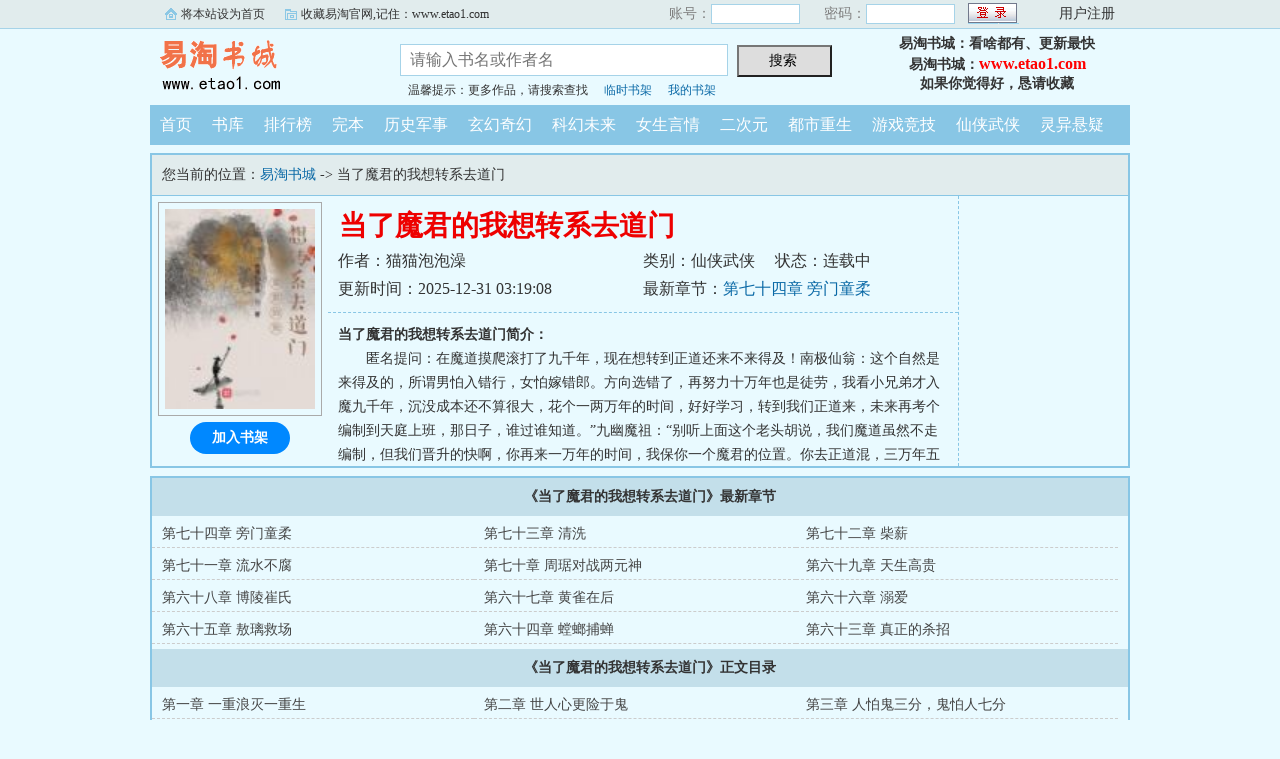

--- FILE ---
content_type: text/html; charset=gb2312
request_url: https://www.etao1.com/etao/4385850195/
body_size: 20952
content:

<!DOCTYPE html PUBLIC "-//W3C//DTD XHTML 1.0 Transitional//EN" "http://www.w3.org/TR/xhtml1/DTD/xhtml1-transitional.dtd">
<html xmlns="http://www.w3.org/1999/xhtml">
<head>
<title>当了魔君的我想转系去道门(猫猫泡泡澡)_易淘首发当了魔君的我想转系去道门最新章节_易淘书城</title>
<meta name="keywords" content="当了魔君的我想转系去道门,当了魔君的我想转系去道门(猫猫泡泡澡)" />
<meta name="description" content="当了魔君的我想转系去道门内容简介：匿名提问：在魔道摸爬滚打了九千年，现在想转到正道还来不来得及！南极仙翁：这个自然是来得及的，所谓男怕入错行，女怕嫁错郎。方向选错了，再努力十万年也是徒劳，我看小兄弟才入魔九千年" />
<meta http-equiv="Content-Type" content="text/html; charset=gbk" />
<meta http-equiv="Cache-Control" content="no-siteapp" />
<meta http-equiv="Cache-Control" content="no-transform" />
<meta http-equiv="mobile-agent" content="format=html5; url=https://m.etao1.com/etao/4385850195/" />
<meta http-equiv="mobile-agent" content="format=xhtml; url=https://m.etao1.com/etao/4385850195/" />
<meta property="og:type" content="novel" />
<meta property="og:title" content="当了魔君的我想转系去道门" />
<meta property="og:description" content="匿名提问：在魔道摸爬滚打了九千年，现在想转到正道还来不来得及！南极仙翁：这个自然是来得及的，所谓男怕入错行，女怕嫁错郎。方向选错了，再努力十万年也是徒劳，我看小兄弟才入魔九千年，沉没成本还不算很大，花个一两万年的时间，好好学习，转到我们正道来，未来再考个编制到天庭上班，那日子，谁过谁知道。”九幽魔祖：“别听上面这个老头胡说，我们魔道虽然不走编制，但我们晋升的快啊，你再来一万年的时间，我保你一个魔君的位置。你去正道混，三万年五万年能从天市垣童子熬到功曹么？那里一个萝卜一个坑，道二代横行，水深的很啊！”匿名者：“那个，老大我已经是魔君了。”血海魔君：“别以为我不知道你是谁，我还活着呢，就想着跳槽的事了，我劝你先把自己的魔道打法，修行理念搞搞清楚。”唐缘看着血海魔祖的回答，叹气道：“离职赔偿好像是要不了了呢。”" />
<meta property="og:image" content="https://www.etao1.com/etimg/9/226919.jpg" />
<meta property="og:novel:category" content="仙侠武侠" />
<meta property="og:novel:author" content="猫猫泡泡澡" />
<meta property="og:novel:book_name" content="当了魔君的我想转系去道门" />
<meta property="og:novel:read_url" content="https://www.etao1.com/etao/4385850195/" />
<meta property="og:url" content="https://www.etao1.com/etao/4385850195/" />
<meta property="og:novel:status" content="连载中" />
<meta property="og:novel:update_time" content="2025-12-31T03:19:08" />
<meta property="og:novel:latest_chapter_name" content="第七十四章 旁门童柔" />
<meta property="og:novel:latest_chapter_url" content="https://www.etao1.com/etaox/4385850195/71987632.html" />

<link rel="stylesheet" type="text/css" href="/css/bqg.css?v123" />
<script type="text/javascript" src="/js/head.js?v202201"></script>
</head>
<body>
<div class="ywtop">
  <div class="ywtop_con">
    <div class="ywtop_sethome">
      <span onclick="alert('请按键盘 CTRL+D 添加收藏即可')">将本站设为首页</span></div>
    <div class="ywtop_addfavorite">
      <span onclick="alert('请按键盘 CTRL+D 添加收藏即可')">收藏易淘官网,记住：www.etao1.com</span></div>
    <div class="nri">
    
      <form action="/member/log.asp" method="post" target="_top" onsubmit="return checklogin(this)">
      <input type="hidden" name="act" value="login">
      <input type="hidden" name="mylog" value="774a8af40d78731d">
        <div class="cc">
        	<div class="txt">账号：</div>
            <div class="inp"><input type="text" name="UserName" id="UserName" value=""/></div>
        </div>
        <div class="cc">
          <div class="txt">密码：</div>
          <div class="inp"><input type="password" name="PassWord" id="PassWord"/></div>
        </div>
        <div class="frii"><input type="submit" class="int" value=" "/></div>
        <div class="ccc">
          <div class="txtt">
            <a href="/member/register.html">用户注册</a></div>
        </div>
      </form>
      
    </div>
  </div>
</div>

	<div class="header">
        <div class="header_logo" style="background:url(/images/logo.gif) no-repeat;">
        	<a href="/">易淘书城</a>
		</div>
        <div class="header_search">
			<form name="searchForm" id="searchForm" method="post" action="/sscc/" onSubmit="if(this.q.value==''){alert('请输入书名或作者名'); this.q.focus(); return false;}">
            <input type="hidden" name="act" value="0f79a54364f185a1">
            <input class="search" id="bdcsMain" name="q" type="text" value="" maxlength="20"  placeholder="请输入书名或作者名">
            <input type="submit" name="submit" class="searchBtn" value="搜索 " title="搜索"></form>
            <div class="ts"><span>温馨提示：更多作品，请搜索查找</span><span><a href="/member/tempb.html">临时书架</a></span><span><a href="/member/myb.html">我的书架</a></span></div>
        </div>
        <div class="userpanel"><p>易淘书城：看啥都有、更新最快</p><p>易淘书城：<a href="https://www.etao1.com">www.etao1.com</a></p><p>如果你觉得好，恳请收藏</p></div>
        <div class="clear"></div>
	</div>
	
      
    <div class="nav">
        <ul>
          <li><a href="/">首页</a></li>
          <li><a href="/all/index.html">书库</a></li>
          <li><a href="/rank/">排行榜</a></li>
          <li><a href="/finish/">完本</a></li>
<li><a href="/etao431/">历史军事</a></li>
<li><a href="/etao432/">玄幻奇幻</a></li>
<li><a href="/etao433/">科幻未来</a></li>
<li><a href="/etao434/">女生言情</a></li>
<li><a href="/etao435/">二次元</a></li>
<li><a href="/etao436/">都市重生</a></li>
<li><a href="/etao437/">游戏竞技</a></li>
<li><a href="/etao438/">仙侠武侠</a></li>
<li><a href="/etao439/">灵异悬疑</a></li>
        </ul>
	</div>  

<div class="box_con">
	<div class="con_top">您当前的位置：<a href="/">易淘书城</a> -&gt;  当了魔君的我想转系去道门</div>
	<div id="maininfo">
		<div id="bookdetail">
			<div id="info">
				<h1>当了魔君的我想转系去道门</h1>
				<p>作者：猫猫泡泡澡</p>
				<p><span>类别：仙侠武侠</span><span>状态：连载中</span></p>
				<p>更新时间：2025-12-31 03:19:08</p>
				<p>最新章节：<a href="/etaox/4385850195/71987632.html">第七十四章 旁门童柔</a></p>
                <div class="clear"></div>
			</div>
			<div id="intro"><p><b>当了魔君的我想转系去道门简介：</b></p><p class="e">匿名提问：在魔道摸爬滚打了九千年，现在想转到正道还来不来得及！南极仙翁：这个自然是来得及的，所谓男怕入错行，女怕嫁错郎。方向选错了，再努力十万年也是徒劳，我看小兄弟才入魔九千年，沉没成本还不算很大，花个一两万年的时间，好好学习，转到我们正道来，未来再考个编制到天庭上班，那日子，谁过谁知道。”九幽魔祖：“别听上面这个老头胡说，我们魔道虽然不走编制，但我们晋升的快啊，你再来一万年的时间，我保你一个魔君的位置。你去正道混，三万年五万年能从天市垣童子熬到功曹么？那里一个萝卜一个坑，道二代横行，水深的很啊！”匿名者：“那个，老大我已经是魔君了。”血海魔君：“别以为我不知道你是谁，我还活着呢，就想着跳槽的事了，我劝你先把自己的魔道打法，修行理念搞搞清楚。”唐缘看着血海魔祖的回答，叹气道：“离职赔偿好像是要不了了呢。”...</p></div>
		</div>

		<div id="bookscore">
		
		</div>
        <div class="clear"></div>
	</div>
    
  <div id="sidebar">
	<div class="Dimg"><img alt="当了魔君的我想转系去道门" src="/etimg/9/226919.jpg" /></div>
	<div class="addbook" id="A0" onClick="AddShuQian(0,'5850195','n')">加入书架</div>
  </div>
	<div class="clear"></div>
</div>
    
<div class="box_con">
	<dl>
		<dt><b>《当了魔君的我想转系去道门》最新章节</b></dt>
		<dd><a href="/etaox/4385850195/71987632.html">第七十四章 旁门童柔</a></dd>
		<dd><a href="/etaox/4385850195/71923172.html">第七十三章 清洗</a></dd>
		<dd><a href="/etaox/4385850195/71858154.html">第七十二章 柴薪</a></dd>
		<dd><a href="/etaox/4385850195/71852483.html">第七十一章 流水不腐</a></dd>
		<dd><a href="/etaox/4385850195/71744582.html">第七十章 周琚对战两元神</a></dd>
		<dd><a href="/etaox/4385850195/71738767.html">第六十九章 天生高贵</a></dd>
		<dd><a href="/etaox/4385850195/71684875.html">第六十八章 博陵崔氏</a></dd>
		<dd><a href="/etaox/4385850195/71639158.html">第六十七章 黄雀在后</a></dd>
		<dd><a href="/etaox/4385850195/71620059.html">第六十六章 溺爱</a></dd>
		<dd><a href="/etaox/4385850195/71610332.html">第六十五章 敖璃救场</a></dd>
		<dd><a href="/etaox/4385850195/71591836.html">第六十四章 螳螂捕蝉</a></dd>
		<dd><a href="/etaox/4385850195/71591835.html">第六十三章 真正的杀招</a></dd>


		<dt><b>《当了魔君的我想转系去道门》正文目录</b></dt>
		<dd><a href="/etaox/4385850195/50527169.html">第一章 一重浪灭一重生</a></dd>
		<dd><a href="/etaox/4385850195/50527170.html">第二章 世人心更险于鬼</a></dd>
		<dd><a href="/etaox/4385850195/50527171.html">第三章 人怕鬼三分，鬼怕人七分</a></dd>
		<dd><a href="/etaox/4385850195/50527172.html">第四章 风雨破庙赶路人</a></dd>
		<dd><a href="/etaox/4385850195/50527173.html">第五章 野狐幻做鬼神像</a></dd>
		<dd><a href="/etaox/4385850195/50527174.html">第六章 妖魔齐聚庆欢宴</a></dd>
		<dd><a href="/etaox/4385850195/50527175.html">第七章 魑魅魍魉聚一堂</a></dd>
		<dd><a href="/etaox/4385850195/50527176.html">第八章 一剑斩尽堂前妖</a></dd>
		<dd><a href="/etaox/4385850195/50527177.html">第九章 事了抚衣奔南阳</a></dd>
		<dd><a href="/etaox/4385850195/50534949.html">第十章 狐山偶遇归乡虎</a></dd>
		<dd><a href="/etaox/4385850195/50545995.html">第十一章 得了葫芦奔南阳</a></dd>
		<dd><a href="/etaox/4385850195/50551733.html">第十二章 坑蒙拐骗禾山道</a></dd>
		<dd><a href="/etaox/4385850195/50563882.html">第十三章 云梦阁中赌石忙</a></dd>
		<dd><a href="/etaox/4385850195/50582911.html">第十四章 灵眼觑破顽石皮</a></dd>
		<dd><a href="/etaox/4385850195/50588197.html">第十五章 赌博多有玄机在</a></dd>
		<dd><a href="/etaox/4385850195/50597055.html">第十六章 一场纵赌身家贫</a></dd>
		<dd><a href="/etaox/4385850195/50603278.html">第十七章 贪心不足蛇吞象</a></dd>
		<dd><a href="/etaox/4385850195/50613550.html">第十八章 六阳金现钓鱼忙</a></dd>
		<dd><a href="/etaox/4385850195/50620342.html">第十九章 云梦阁中新任职</a></dd>
		<dd><a href="/etaox/4385850195/50631509.html">第二十章 昆仑镜藏玄关窍</a></dd>
		<dd><a href="/etaox/4385850195/50639359.html">第二十一章 阴阳凝聚法器成</a></dd>
		<dd><a href="/etaox/4385850195/50649545.html">第二十二章 无垠海边云梦城</a></dd>
		<dd><a href="/etaox/4385850195/50658977.html">第二十三章 云梦城中杂事多</a></dd>
		<dd><a href="/etaox/4385850195/50694124.html">第二十四章 一见公子家财破</a></dd>
		<dd><a href="/etaox/4385850195/50694125.html">第二十五章万丈飞舟遮天日</a></dd>
		<dd><a href="/etaox/4385850195/50704802.html">第二十六章 混沌钟响众妖聚</a></dd>
		<dd><a href="/etaox/4385850195/50719647.html">第二十七章 入得梦中化摩羯</a></dd>
		<dd><a href="/etaox/4385850195/50729079.html">第二十八章 最后一头摩羯鱼</a></dd>
		<dd><a href="/etaox/4385850195/50740251.html">第二十九章 后天有情万物生</a></dd>
		<dd><a href="/etaox/4385850195/50746475.html">第三十章 心坚似铁</a></dd>
		<dd><a href="/etaox/4385850195/50757956.html">第三十一章 回得洞府入通玄</a></dd>
		<dd><a href="/etaox/4385850195/50770167.html">第三十二章 本命剑成风云起</a></dd>
		<dd><a href="/etaox/4385850195/50779409.html">第三十三章一</a></dd>
		<dd><a href="/etaox/4385850195/50787142.html">第三十四章 梦醒时分见有巢</a></dd>
		<dd><a href="/etaox/4385850195/50796822.html">第三十五章 众大佬纷至沓来</a></dd>
		<dd><a href="/etaox/4385850195/50812345.html">第三十六章 拳头大的定规矩</a></dd>
		<dd><a href="/etaox/4385850195/50828848.html">第三十七章 入得梦中化螭吻</a></dd>
		<dd><a href="/etaox/4385850195/50836164.html">第三十八章 梦境欲解大戏至</a></dd>
		<dd><a href="/etaox/4385850195/50862637.html">第三十九章 心生怒气一剑出</a></dd>
		<dd><a href="/etaox/4385850195/50874749.html">第四十章 钟响三声回洪荒</a></dd>
		<dd><a href="/etaox/4385850195/50886488.html">第四十一章 大风起兮云风扬</a></dd>
		<dd><a href="/etaox/4385850195/50910596.html">第四十二章 太一见人须垂首</a></dd>
		<dd><a href="/etaox/4385850195/50910597.html">第四十三章 出得梦境入神庭</a></dd>
		<dd><a href="/etaox/4385850195/50918040.html">第四十四章 此间事了斩元神</a></dd>
		<dd><a href="/etaox/4385850195/50926598.html">第四十五章 唐缘独战众元神</a></dd>
		<dd><a href="/etaox/4385850195/50959754.html">第四十六章 一人压得众仙服</a></dd>
		<dd><a href="/etaox/4385850195/50971984.html">第四十七章 遁入九幽得新生</a></dd>
		<dd><a href="/etaox/4385850195/50981617.html">第四十八掌 富贵总在险中求</a></dd>
		<dd><a href="/etaox/4385850195/50991192.html">第一章 无垠海上飞舟行</a></dd>
		<dd><a href="/etaox/4385850195/51005955.html">第二章 魔渊鲛人袭杀来</a></dd>
		<dd><a href="/etaox/4385850195/51014395.html">第三章 众修战至血未干</a></dd>
		<dd><a href="/etaox/4385850195/51026160.html">第四章 寿魔降世夺鲛命</a></dd>
		<dd><a href="/etaox/4385850195/51041063.html">第五章 逆天而行是为仙</a></dd>
		<dd><a href="/etaox/4385850195/51056779.html">第六章 平淡之中不平凡</a></dd>
		<dd><a href="/etaox/4385850195/51084875.html">第七章 聚散离合终有时</a></dd>
		<dd><a href="/etaox/4385850195/51101917.html">第八章 死人也可传消息</a></dd>
		<dd><a href="/etaox/4385850195/51115841.html">第九章 开辟混沌太极图</a></dd>
		<dd><a href="/etaox/4385850195/51127593.html">第十章 唐缘在线敲响门</a></dd>
		<dd><a href="/etaox/4385850195/51149382.html">第十一章 恶客临门逞凶危</a></dd>
		<dd><a href="/etaox/4385850195/51173217.html">十二章 人若有理便猖狂</a></dd>
		<dd><a href="/etaox/4385850195/51195500.html">第十三章 一剑镇杀所有敌</a></dd>
		<dd><a href="/etaox/4385850195/51211382.html">第十四章 剑光分化斗神沙</a></dd>
		<dd><a href="/etaox/4385850195/51222130.html">第十五章 万川身死诸事闭</a></dd>
		<dd><a href="/etaox/4385850195/51249818.html">第十六章 静极思动将欲行</a></dd>
		<dd><a href="/etaox/4385850195/51272795.html">第十七章 剑斩金丹拂袖去</a></dd>
		<dd><a href="/etaox/4385850195/51291894.html">第十八章 东海寻得木行罡</a></dd>
		<dd><a href="/etaox/4385850195/51302906.html">第十九章 青木宗前三两事</a></dd>
		<dd><a href="/etaox/4385850195/51317282.html">第二十章 劫数需在手中握</a></dd>
		<dd><a href="/etaox/4385850195/51320744.html">第二十一章 出师未捷身先死</a></dd>
		<dd><a href="/etaox/4385850195/51335011.html">第二十二章 碧渊玉蟾误中计</a></dd>
		<dd><a href="/etaox/4385850195/51343294.html">二十三章 妖蟾毙命众人死</a></dd>
		<dd><a href="/etaox/4385850195/51358509.html">二十四章 宴无好宴偏爱赴</a></dd>
		<dd><a href="/etaox/4385850195/51364481.html">二十五章 看我表演有代价</a></dd>
		<dd><a href="/etaox/4385850195/51376085.html">二十六章 长青节至好戏开</a></dd>
		<dd><a href="/etaox/4385850195/51386795.html">二十七章 青木晴空下霹雳</a></dd>
		<dd><a href="/etaox/4385850195/51395799.html">二十八章 道消魔长气势狂</a></dd>
		<dd><a href="/etaox/4385850195/51410159.html">二十九章 三修斗战正焦灼</a></dd>
		<dd><a href="/etaox/4385850195/51417723.html">第三十章 天降灾星化为劫</a></dd>
		<dd><a href="/etaox/4385850195/51429796.html">三十一章 两剑斩落青木众</a></dd>
		<dd><a href="/etaox/4385850195/51443911.html">三十二章 掌握五雷初练成</a></dd>
		<dd><a href="/etaox/4385850195/51452384.html">三十三章 关公面前耍大刀</a></dd>
		<dd><a href="/etaox/4385850195/51469797.html">三十五章 心怀三法求天罡</a></dd>
		<dd><a href="/etaox/4385850195/51484592.html">三十四章 东海之中见祖州</a></dd>
		<dd><a href="/etaox/4385850195/51500137.html">第三十六章 没枪没炮敌人造</a></dd>
		<dd><a href="/etaox/4385850195/51508367.html">第三十七章 主角须有主角命</a></dd>
		<dd><a href="/etaox/4385850195/51528999.html">第三十八章 老爷爷再现江湖</a></dd>
		<dd><a href="/etaox/4385850195/51542206.html">第三十九章 他化天魔化神通</a></dd>
		<dd><a href="/etaox/4385850195/51566779.html">第四十章 少年得意气自强</a></dd>
		<dd><a href="/etaox/4385850195/51583253.html">第四十一章 云集叶城风云动</a></dd>
		<dd><a href="/etaox/4385850195/51590690.html">第四十二章 大难不死有奇遇</a></dd>
		<dd><a href="/etaox/4385850195/51598226.html">第四十三章 小界内天人化生</a></dd>
		<dd><a href="/etaox/4385850195/51617621.html">第四十四章 神命从</a></dd>
		<dd><a href="/etaox/4385850195/51621576.html">第四十五章 命丛龙脊</a></dd>
		<dd><a href="/etaox/4385850195/51626792.html">第四十六章 神命图</a></dd>
		<dd><a href="/etaox/4385850195/51639557.html">第四十七章 一拳和三成</a></dd>
		<dd><a href="/etaox/4385850195/51643679.html">四十八章 宗师榜</a></dd>
		<dd><a href="/etaox/4385850195/51652867.html">第四十九章 排异</a></dd>
		<dd><a href="/etaox/4385850195/51659335.html">第五十章 道与情</a></dd>
		<dd><a href="/etaox/4385850195/51671763.html">第五十一章 甲一</a></dd>
		<dd><a href="/etaox/4385850195/51679295.html">第五十二章 力量</a></dd>
		<dd><a href="/etaox/4385850195/51690758.html">第五十三章 真相</a></dd>
		<dd><a href="/etaox/4385850195/51694497.html">第五十四章 神祇</a></dd>
		<dd><a href="/etaox/4385850195/51707997.html">第五十五章 蜕变</a></dd>
		<dd><a href="/etaox/4385850195/51717005.html">第五十六章 食物</a></dd>
		<dd><a href="/etaox/4385850195/51730649.html">第五十七章 篡夺</a></dd>
		<dd><a href="/etaox/4385850195/51749459.html">第五十八章 变数</a></dd>
		<dd><a href="/etaox/4385850195/51783488.html">第五十九章 入界</a></dd>
		<dd><a href="/etaox/4385850195/51801761.html">第六十章 战斗</a></dd>
		<dd><a href="/etaox/4385850195/51820990.html">第五十二章 凶神</a></dd>
		<dd><a href="/etaox/4385850195/51838234.html">第六十一章 神迹</a></dd>
		<dd><a href="/etaox/4385850195/51854284.html">第六十二章 重建</a></dd>
		<dd><a href="/etaox/4385850195/51870610.html">第六十三章 出身</a></dd>
		<dd><a href="/etaox/4385850195/51896452.html">第六十四章 妙音阁</a></dd>
		<dd><a href="/etaox/4385850195/51910786.html">第六十五章准备</a></dd>
		<dd><a href="/etaox/4385850195/51926909.html">第六十六章 下饵</a></dd>
		<dd><a href="/etaox/4385850195/51965466.html">第六十七章 风笄</a></dd>
		<dd><a href="/etaox/4385850195/51992007.html">第六十八章 准备</a></dd>
		<dd><a href="/etaox/4385850195/52018746.html">第六十九章 黑风</a></dd>
		<dd><a href="/etaox/4385850195/52033194.html">第七十章 汇聚</a></dd>
		<dd><a href="/etaox/4385850195/52048914.html">第七十一章 入阵</a></dd>
		<dd><a href="/etaox/4385850195/52055793.html">第七十二章 尽入彀中</a></dd>
		<dd><a href="/etaox/4385850195/52064991.html">第七十三章 阵中</a></dd>
		<dd><a href="/etaox/4385850195/52081602.html">第七十四章 风笄死</a></dd>
		<dd><a href="/etaox/4385850195/52100288.html">第七十五章 大幕</a></dd>
		<dd><a href="/etaox/4385850195/52115310.html">第七十六章 神魔本相</a></dd>
		<dd><a href="/etaox/4385850195/52117964.html">第七十七章 血战</a></dd>
		<dd><a href="/etaox/4385850195/52129960.html">第七十八章 剑阵</a></dd>
		<dd><a href="/etaox/4385850195/52133808.html">第七十九章 大鱼</a></dd>
		<dd><a href="/etaox/4385850195/52155848.html">第八十章 风七</a></dd>
		<dd><a href="/etaox/4385850195/52175514.html">第八十一章 独斗四尊者</a></dd>
		<dd><a href="/etaox/4385850195/52190101.html">第八十二章 尾声</a></dd>
		<dd><a href="/etaox/4385850195/52205191.html">第八十三章 丹劫</a></dd>
		<dd><a href="/etaox/4385850195/52211553.html">第八十四章 家事</a></dd>
		<dd><a href="/etaox/4385850195/52213515.html">第八十五章 渡劫</a></dd>
		<dd><a href="/etaox/4385850195/52236941.html">第八十六章 风家的老妖婆</a></dd>
		<dd><a href="/etaox/4385850195/52251660.html">第八十七章 自由</a></dd>
		<dd><a href="/etaox/4385850195/52259757.html">第八十八章 外景异象</a></dd>
		<dd><a href="/etaox/4385850195/52268498.html">第八十九章 颠倒阴阳</a></dd>
		<dd><a href="/etaox/4385850195/52297181.html">第九十章 送行</a></dd>
		<dd><a href="/etaox/4385850195/52302808.html">第九十一章 五色神光</a></dd>
		<dd><a href="/etaox/4385850195/52318459.html">第九十二章混沌海</a></dd>
		<dd><a href="/etaox/4385850195/52332083.html">第九十三章 妙音城</a></dd>
		<dd><a href="/etaox/4385850195/52342488.html">第九十四章 斗琴</a></dd>
		<dd><a href="/etaox/4385850195/52353255.html">九十五章 姬义</a></dd>
		<dd><a href="/etaox/4385850195/52365623.html">第九十六章 下里巴人</a></dd>
		<dd><a href="/etaox/4385850195/52369587.html">第九十六章 阳春白雪</a></dd>
		<dd><a href="/etaox/4385850195/52379618.html">第九十八章 巧遇</a></dd>
		<dd><a href="/etaox/4385850195/52385612.html">第九十九章 童子</a></dd>
		<dd><a href="/etaox/4385850195/52403080.html">第一百章 云生</a></dd>
		<dd><a href="/etaox/4385850195/52416283.html">第一百零一章 内因</a></dd>
		<dd><a href="/etaox/4385850195/52421038.html">第一百零二章 笛曲</a></dd>
		<dd><a href="/etaox/4385850195/52442103.html">第一百零三章 姬存 （4000）</a></dd>
		<dd><a href="/etaox/4385850195/52460145.html">第一百零四章 开始</a></dd>
		<dd><a href="/etaox/4385850195/52487320.html">第一百零五章 大会开始</a></dd>
		<dd><a href="/etaox/4385850195/52501906.html">请假</a></dd>
		<dd><a href="/etaox/4385850195/52517493.html">一百零六章 纷至沓来</a></dd>
		<dd><a href="/etaox/4385850195/52535657.html">第一百零七章 胁迫</a></dd>
		<dd><a href="/etaox/4385850195/52551550.html">第一百零八章 鲸至</a></dd>
		<dd><a href="/etaox/4385850195/52561200.html">第一百零九章 律道大会</a></dd>
		<dd><a href="/etaox/4385850195/52574185.html">第一百一十章 比试 （第一更）</a></dd>
		<dd><a href="/etaox/4385850195/52587488.html">第一百一十一章 天意</a></dd>
		<dd><a href="/etaox/4385850195/52620684.html">第一百一十二章 青竹笛</a></dd>
		<dd><a href="/etaox/4385850195/52626981.html">第一百一十三章 演化</a></dd>
		<dd><a href="/etaox/4385850195/52668177.html">第一百一十四章 霍锦城</a></dd>
		<dd><a href="/etaox/4385850195/52699873.html">第一百一十五章 方霓裳</a></dd>
		<dd><a href="/etaox/4385850195/52752439.html">第一百一十六章 血海魔子</a></dd>
		<dd><a href="/etaox/4385850195/52873317.html">第一百一十七章 故事</a></dd>
		<dd><a href="/etaox/4385850195/52898887.html">第一百一十八章 相残</a></dd>
		<dd><a href="/etaox/4385850195/52904672.html">第一百一十九章 风至</a></dd>
		<dd><a href="/etaox/4385850195/52919010.html">第一百二十章 内因</a></dd>
		<dd><a href="/etaox/4385850195/52943596.html">第一百二十一章 交战</a></dd>
		<dd><a href="/etaox/4385850195/52962350.html">第一百二十二章 伏羲琴</a></dd>
		<dd><a href="/etaox/4385850195/52973917.html">第一百二十三章 局势</a></dd>
		<dd><a href="/etaox/4385850195/52994831.html">第一百二十四章 狂神</a></dd>
		<dd><a href="/etaox/4385850195/53012841.html">第一百二十五章 围剿</a></dd>
		<dd><a href="/etaox/4385850195/53040442.html">第一百二十六章 尾声</a></dd>
		<dd><a href="/etaox/4385850195/53073262.html">第一百二十七章 罪行</a></dd>
		<dd><a href="/etaox/4385850195/53104513.html">第一百二十八章 多宝阁</a></dd>
		<dd><a href="/etaox/4385850195/53117842.html">第一百二十九章 东海诸事告一段落</a></dd>
		<dd><a href="/etaox/4385850195/53178551.html">第一章 重黎</a></dd>
		<dd><a href="/etaox/4385850195/53195084.html">第二章 对手</a></dd>
		<dd><a href="/etaox/4385850195/53213277.html">第三章 许清</a></dd>
		<dd><a href="/etaox/4385850195/53231696.html">第四章 下钩</a></dd>
		<dd><a href="/etaox/4385850195/53256152.html">第五章 灾女</a></dd>
		<dd><a href="/etaox/4385850195/53286937.html">第六章 宴起</a></dd>
		<dd><a href="/etaox/4385850195/53307901.html">第七章 争抢</a></dd>
		<dd><a href="/etaox/4385850195/53349472.html">第八章 钓鱼</a></dd>
		<dd><a href="/etaox/4385850195/53387007.html">第九章 锦缎蝶</a></dd>
		<dd><a href="/etaox/4385850195/53410894.html">第十章 开始战斗</a></dd>
		<dd><a href="/etaox/4385850195/53451165.html">第十一章 承情</a></dd>
		<dd><a href="/etaox/4385850195/53495666.html">第十二章 合围</a></dd>
		<dd><a href="/etaox/4385850195/53525954.html">第十三章 小伙伴</a></dd>
		<dd><a href="/etaox/4385850195/53566052.html">第十四章 围猎</a></dd>
		<dd><a href="/etaox/4385850195/53604568.html">第十五章 丁衍</a></dd>
		<dd><a href="/etaox/4385850195/53642986.html">第十六章 御灵道</a></dd>
		<dd><a href="/etaox/4385850195/53671371.html">第十七章 禁魔</a></dd>
		<dd><a href="/etaox/4385850195/53692478.html">第十八章 了结</a></dd>
		<dd><a href="/etaox/4385850195/53706423.html">第十九章 炼丹</a></dd>
		<dd><a href="/etaox/4385850195/53732814.html">第二十章 丹成</a></dd>
		<dd><a href="/etaox/4385850195/53779978.html">第二十一章 丹会</a></dd>
		<dd><a href="/etaox/4385850195/53805694.html">第二十二章 斗丹</a></dd>
		<dd><a href="/etaox/4385850195/53840495.html">第二十三章 胜</a></dd>
		<dd><a href="/etaox/4385850195/53853255.html">第二十四章 大幕揭开</a></dd>
		<dd><a href="/etaox/4385850195/53866261.html">第二十五章 许芷</a></dd>
		<dd><a href="/etaox/4385850195/53896476.html">第二十六章 许芷</a></dd>
		<dd><a href="/etaox/4385850195/53909022.html">第二十七章 筑基</a></dd>
		<dd><a href="/etaox/4385850195/53932936.html">第二十八章 再见言轻筠</a></dd>
		<dd><a href="/etaox/4385850195/53991387.html">第二十九章 血脉亲情</a></dd>
		<dd><a href="/etaox/4385850195/53991388.html">第三十章 信念坚定</a></dd>
		<dd><a href="/etaox/4385850195/54008443.html">第三十一章 合器</a></dd>
		<dd><a href="/etaox/4385850195/54018497.html">第三十二章 羊入虎口</a></dd>
		<dd><a href="/etaox/4385850195/54045621.html">第三十三章 天女印</a></dd>
		<dd><a href="/etaox/4385850195/54059840.html">第三十四章 遭遇</a></dd>
		<dd><a href="/etaox/4385850195/54072885.html">第三十四章 螳螂捕蝉</a></dd>
		<dd><a href="/etaox/4385850195/54081702.html">第三十六章 黄雀在后</a></dd>
		<dd><a href="/etaox/4385850195/54082865.html">第三十七章 万毒谷</a></dd>
		<dd><a href="/etaox/4385850195/54095434.html">第三十八章 万虫</a></dd>
		<dd><a href="/etaox/4385850195/54113695.html">第三十九章 战至癫狂</a></dd>
		<dd><a href="/etaox/4385850195/54141048.html">第四十章 重返</a></dd>
		<dd><a href="/etaox/4385850195/54143046.html">第四十一章 以一敌二</a></dd>
		<dd><a href="/etaox/4385850195/54172634.html">第四十二章 九霄落云剑</a></dd>
		<dd><a href="/etaox/4385850195/54187081.html">第四十三章 背刺</a></dd>
		<dd><a href="/etaox/4385850195/54208750.html">第四十四章 诸事毕</a></dd>
		<dd><a href="/etaox/4385850195/54220290.html">第四十五章 樊湘</a></dd>
		<dd><a href="/etaox/4385850195/54226167.html">第四十六章 收藏</a></dd>
		<dd><a href="/etaox/4385850195/54237529.html">第四十七章 交谈</a></dd>
		<dd><a href="/etaox/4385850195/54266975.html">第四十八章 算计</a></dd>
		<dd><a href="/etaox/4385850195/54275532.html">第四十九章 大宝会</a></dd>
		<dd><a href="/etaox/4385850195/54289166.html">第五十章 将近</a></dd>
		<dd><a href="/etaox/4385850195/54298322.html">第五十一章 仙岛仙山</a></dd>
		<dd><a href="/etaox/4385850195/54306714.html">第五十二章 妖魔鬼怪</a></dd>
		<dd><a href="/etaox/4385850195/54330802.html">第五十三章 开场</a></dd>
		<dd><a href="/etaox/4385850195/54349480.html">第五十四章 破空界符</a></dd>
		<dd><a href="/etaox/4385850195/54367633.html">第五十五章 争抢</a></dd>
		<dd><a href="/etaox/4385850195/54389347.html">第五十六章 天价</a></dd>
		<dd><a href="/etaox/4385850195/54407462.html">第五十七 钓鱼执法</a></dd>
		<dd><a href="/etaox/4385850195/54422042.html">第五十八章 纷乱起</a></dd>
		<dd><a href="/etaox/4385850195/54443057.html">第五十九章 混乱</a></dd>
		<dd><a href="/etaox/4385850195/54461390.html">第六十章 激战</a></dd>
		<dd><a href="/etaox/4385850195/54476514.html">第六十一章 道人无名</a></dd>
		<dd><a href="/etaox/4385850195/54495070.html">第六十三章 杀剑</a></dd>
		<dd><a href="/etaox/4385850195/54518630.html">第六十四章 宝会重开</a></dd>
		<dd><a href="/etaox/4385850195/54539149.html">第六十五章 开幕</a></dd>
		<dd><a href="/etaox/4385850195/54545802.html">第六十六掌 谋划</a></dd>
		<dd><a href="/etaox/4385850195/54548481.html">第六十七章</a></dd>
		<dd><a href="/etaox/4385850195/54566043.html">第六十八章 相遇</a></dd>
		<dd><a href="/etaox/4385850195/54588902.html">第六十九章 突破</a></dd>
		<dd><a href="/etaox/4385850195/54603029.html">第七十章 阴神</a></dd>
		<dd><a href="/etaox/4385850195/54625219.html">第七十一章 天罗地网</a></dd>
		<dd><a href="/etaox/4385850195/54641892.html">第七十二章 秘境开</a></dd>
		<dd><a href="/etaox/4385850195/54646534.html">第七十三章 进入</a></dd>
		<dd><a href="/etaox/4385850195/54665118.html">第七十四章 登山</a></dd>
		<dd><a href="/etaox/4385850195/54671296.html">第七十五章 传承</a></dd>
		<dd><a href="/etaox/4385850195/54683521.html">第七十六章 金蛟剪</a></dd>
		<dd><a href="/etaox/4385850195/54699813.html">第七十八章 诱拐</a></dd>
		<dd><a href="/etaox/4385850195/54716615.html">第七十九章 试炼</a></dd>
		<dd><a href="/etaox/4385850195/54722285.html">第八十章 各方交谈</a></dd>
		<dd><a href="/etaox/4385850195/54725483.html">第八十一章 变局已至</a></dd>
		<dd><a href="/etaox/4385850195/54732390.html">第八十二章 绝望</a></dd>
		<dd><a href="/etaox/4385850195/54744206.html">第八十三章 差距</a></dd>
		<dd><a href="/etaox/4385850195/54754767.html">第八十四章 尘埃落定</a></dd>
		<dd><a href="/etaox/4385850195/54766873.html">第一章 拜师</a></dd>
		<dd><a href="/etaox/4385850195/54772177.html">第二章 试炼</a></dd>
		<dd><a href="/etaox/4385850195/54776281.html">第三章 阳神</a></dd>
		<dd><a href="/etaox/4385850195/54793223.html">第四章 准备</a></dd>
		<dd><a href="/etaox/4385850195/54808761.html">第五章 宾客如云</a></dd>
		<dd><a href="/etaox/4385850195/54819596.html">第六章 结盟（阳了）</a></dd>
		<dd><a href="/etaox/4385850195/54834384.html">第七章 九州法会</a></dd>
		<dd><a href="/etaox/4385850195/54842494.html">第八章 典礼结束</a></dd>
		<dd><a href="/etaox/4385850195/54857544.html">第九章 周琚离岛</a></dd>
		<dd><a href="/etaox/4385850195/54879991.html">第十章 回归周家</a></dd>
		<dd><a href="/etaox/4385850195/54881295.html">第十一章 姐弟相谈</a></dd>
		<dd><a href="/etaox/4385850195/54885770.html">第十二章 行罚</a></dd>
		<dd><a href="/etaox/4385850195/54892024.html">第十三章 生死一线</a></dd>
		<dd><a href="/etaox/4385850195/54894628.html">第十四章 灭门</a></dd>
		<dd><a href="/etaox/4385850195/54899440.html">第十五章 周琚结丹</a></dd>
		<dd><a href="/etaox/4385850195/54916638.html">第十六章 肉身因果</a></dd>
		<dd><a href="/etaox/4385850195/54935544.html">第十七章 靠山</a></dd>
		<dd><a href="/etaox/4385850195/54960866.html">第十八章 复仇</a></dd>
		<dd><a href="/etaox/4385850195/54975782.html">第十九章降临</a></dd>
		<dd><a href="/etaox/4385850195/54986076.html">第二十章 复苏社</a></dd>
		<dd><a href="/etaox/4385850195/54996050.html">第二十一章 构建神通</a></dd>
		<dd><a href="/etaox/4385850195/55007955.html">第二十二章 狗血喷头</a></dd>
		<dd><a href="/etaox/4385850195/55019018.html">第二十三章 密教部</a></dd>
		<dd><a href="/etaox/4385850195/55030994.html">第二十四章 主角病</a></dd>
		<dd><a href="/etaox/4385850195/55039886.html">第二十五章 隐藏的历史</a></dd>
		<dd><a href="/etaox/4385850195/55048236.html">第二十六章 龙泉国</a></dd>
		<dd><a href="/etaox/4385850195/55054807.html">第二十七章 形式调转</a></dd>
		<dd><a href="/etaox/4385850195/55062822.html">第二十八章 秋水月</a></dd>
		<dd><a href="/etaox/4385850195/55067819.html">第二十九章 思想钢印</a></dd>
		<dd><a href="/etaox/4385850195/55077090.html">第三十章 掌权</a></dd>
		<dd><a href="/etaox/4385850195/55085808.html">第三十一章 婴阍</a></dd>
		<dd><a href="/etaox/4385850195/55098657.html">第三十二章 战斗</a></dd>
		<dd><a href="/etaox/4385850195/55134154.html">第三十三章 各方反应</a></dd>
		<dd><a href="/etaox/4385850195/55134155.html">第三十四章 祸水东引</a></dd>
		<dd><a href="/etaox/4385850195/55134156.html">第三十五章 还施彼身</a></dd>
		<dd><a href="/etaox/4385850195/55152752.html">第三十六章 七首圣君</a></dd>
		<dd><a href="/etaox/4385850195/55176859.html">三十七章 收获</a></dd>
		<dd><a href="/etaox/4385850195/55199761.html">第三十八章 相遇</a></dd>
		<dd><a href="/etaox/4385850195/55213013.html">第三十九章 流云大圣</a></dd>
		<dd><a href="/etaox/4385850195/55236447.html">第四十章 真相</a></dd>
		<dd><a href="/etaox/4385850195/55247115.html">第四十一章 开幕</a></dd>
		<dd><a href="/etaox/4385850195/55250803.html">第四十二章 破城</a></dd>
		<dd><a href="/etaox/4385850195/55269705.html">第四十三 清洗</a></dd>
		<dd><a href="/etaox/4385850195/55284456.html">第四十四章 首幕</a></dd>
		<dd><a href="/etaox/4385850195/55287867.html">第四十五章 间幕</a></dd>
		<dd><a href="/etaox/4385850195/55299108.html">第四十六章 间幕二</a></dd>
		<dd><a href="/etaox/4385850195/55316507.html">第四十七章 间幕三</a></dd>
		<dd><a href="/etaox/4385850195/55321421.html">第四十八章 终幕一</a></dd>
		<dd><a href="/etaox/4385850195/55333600.html">第四十九章 终幕二</a></dd>
		<dd><a href="/etaox/4385850195/55344540.html">第五十章 终幕三</a></dd>
		<dd><a href="/etaox/4385850195/55354304.html">第五十一章 尾声一</a></dd>
		<dd><a href="/etaox/4385850195/55364064.html">第五十二章 尾声二</a></dd>
		<dd><a href="/etaox/4385850195/55370855.html">第五十三章了 尾声四</a></dd>
		<dd><a href="/etaox/4385850195/55389457.html">第五十四章 诞生</a></dd>
		<dd><a href="/etaox/4385850195/55390805.html">第五十五章 诞生二</a></dd>
		<dd><a href="/etaox/4385850195/55403813.html">第五十六章 诞生三</a></dd>
		<dd><a href="/etaox/4385850195/55410559.html">第五十七章 诞生四</a></dd>
		<dd><a href="/etaox/4385850195/55419172.html">第五十八章 诞生五</a></dd>
		<dd><a href="/etaox/4385850195/55424320.html">第五十九章 终局</a></dd>
		<dd><a href="/etaox/4385850195/55428762.html">第六十章 回归</a></dd>
		<dd><a href="/etaox/4385850195/55434848.html">第六十一章 小狐狸渡劫</a></dd>
		<dd><a href="/etaox/4385850195/55454227.html">第六十二章 多宝商船</a></dd>
		<dd><a href="/etaox/4385850195/55465638.html">第六十三章 大湾帮苏嘉</a></dd>
		<dd><a href="/etaox/4385850195/55483056.html">第六十四章 扬名</a></dd>
		<dd><a href="/etaox/4385850195/55485338.html">第六十五章 比斗开始</a></dd>
		<dd><a href="/etaox/4385850195/55511465.html">第六十六章 王磊</a></dd>
		<dd><a href="/etaox/4385850195/55513709.html">第六十七章 入局</a></dd>
		<dd><a href="/etaox/4385850195/55528283.html">第六十八章 追踪</a></dd>
		<dd><a href="/etaox/4385850195/55539589.html">第六十九章 尸姬</a></dd>
		<dd><a href="/etaox/4385850195/55555364.html">第七十章 小狐狸在行动</a></dd>
		<dd><a href="/etaox/4385850195/55565570.html">第七十一章 血海圣子</a></dd>
		<dd><a href="/etaox/4385850195/55576203.html">第八十九章 血海圣子</a></dd>
		<dd><a href="/etaox/4385850195/55576895.html">第七十三章 三仙岛的道理</a></dd>
		<dd><a href="/etaox/4385850195/55599628.html">第七十四章 众口铄金</a></dd>
		<dd><a href="/etaox/4385850195/55610401.html">第七十五章 当面对质</a></dd>
		<dd><a href="/etaox/4385850195/55624168.html">第七十六章 阻挡</a></dd>
		<dd><a href="/etaox/4385850195/55630968.html">第七十七章 仙剑紫霄</a></dd>
		<dd><a href="/etaox/4385850195/55643973.html">第七十八章 道门后手</a></dd>
		<dd><a href="/etaox/4385850195/55658391.html">第七十九章 黄雀在后</a></dd>
		<dd><a href="/etaox/4385850195/55678005.html">第八十章 九渊的谋划</a></dd>
		<dd><a href="/etaox/4385850195/55694003.html">第八十一章 死城！</a></dd>
		<dd><a href="/etaox/4385850195/55700116.html">第八十二章 机关算尽，却失气运</a></dd>
		<dd><a href="/etaox/4385850195/55715997.html">第八十三章 反客为主</a></dd>
		<dd><a href="/etaox/4385850195/55733251.html">第八十四章 群狼吞虎</a></dd>
		<dd><a href="/etaox/4385850195/55751201.html">第八十五章 绝望的真相</a></dd>
		<dd><a href="/etaox/4385850195/55759726.html">第八十六章 救场</a></dd>
		<dd><a href="/etaox/4385850195/55768774.html">第八十七章 趁火打劫</a></dd>
		<dd><a href="/etaox/4385850195/55792176.html">第八十八章 横插一手</a></dd>
		<dd><a href="/etaox/4385850195/55811980.html">第八十九章 正一张文衡</a></dd>
		<dd><a href="/etaox/4385850195/55826625.html">第九十章 收获</a></dd>
		<dd><a href="/etaox/4385850195/55839614.html">第九十一章 杂事</a></dd>
		<dd><a href="/etaox/4385850195/55850156.html">第九十二章 各人去向</a></dd>
		<dd><a href="/etaox/4385850195/55865927.html">第一章 星官</a></dd>
		<dd><a href="/etaox/4385850195/55878990.html">第二章 平凡</a></dd>
		<dd><a href="/etaox/4385850195/55885574.html">第三章 天江星</a></dd>
		<dd><a href="/etaox/4385850195/55891726.html">第四章 九明学府</a></dd>
		<dd><a href="/etaox/4385850195/55900314.html">第五章 入学</a></dd>
		<dd><a href="/etaox/4385850195/55906243.html">第六章 贪狼</a></dd>
		<dd><a href="/etaox/4385850195/55933664.html">第七章 “孟极”</a></dd>
		<dd><a href="/etaox/4385850195/55964832.html">第八章 西林先生</a></dd>
		<dd><a href="/etaox/4385850195/55981586.html">第九章 护短</a></dd>
		<dd><a href="/etaox/4385850195/55987516.html">第十章 隐藏</a></dd>
		<dd><a href="/etaox/4385850195/55989416.html">第十一章 敲诈</a></dd>
		<dd><a href="/etaox/4385850195/56020601.html">第十二章 大比序幕</a></dd>
		<dd><a href="/etaox/4385850195/56020602.html">第十三章 玄武眷者</a></dd>
		<dd><a href="/etaox/4385850195/56025914.html">第十四章 乱起</a></dd>
		<dd><a href="/etaox/4385850195/56034529.html">第十五章 星神</a></dd>
		<dd><a href="/etaox/4385850195/56048848.html">第十六章 请求</a></dd>
		<dd><a href="/etaox/4385850195/56060512.html">第十七章 大义</a></dd>
		<dd><a href="/etaox/4385850195/56077501.html">第十八章 堕姬</a></dd>
		<dd><a href="/etaox/4385850195/56077502.html">第十九章 救场</a></dd>
		<dd><a href="/etaox/4385850195/56090874.html">第二十章 祭品</a></dd>
		<dd><a href="/etaox/4385850195/56102386.html">第二十一章 任务委托</a></dd>
		<dd><a href="/etaox/4385850195/56118454.html">第二十二章 紫薇遗府（4000）</a></dd>
		<dd><a href="/etaox/4385850195/56124867.html">第二十三章 入局 （第一更）</a></dd>
		<dd><a href="/etaox/4385850195/56125777.html">第二十四章 你方唱罢我登场（第二更）</a></dd>
		<dd><a href="/etaox/4385850195/56132664.html">第二十五章 入局</a></dd>
		<dd><a href="/etaox/4385850195/56142960.html">第二十六章 第一关</a></dd>
		<dd><a href="/etaox/4385850195/56178250.html">第二十七章 荒原历险（过节了）</a></dd>
		<dd><a href="/etaox/4385850195/56207842.html">第二十八章 钓鱼</a></dd>
		<dd><a href="/etaox/4385850195/56239731.html">第二十九章 惊变</a></dd>
		<dd><a href="/etaox/4385850195/56258584.html">第三十章 乱战</a></dd>
		<dd><a href="/etaox/4385850195/56272560.html">第三十一章 影</a></dd>
		<dd><a href="/etaox/4385850195/56281430.html">第三十二章 混乱</a></dd>
		<dd><a href="/etaox/4385850195/56287253.html">第三十三章 后世来客的遭遇</a></dd>
		<dd><a href="/etaox/4385850195/56311027.html">第三十四章 宫殿遗址</a></dd>
		<dd><a href="/etaox/4385850195/56325123.html">第三十五章 紫微大帝</a></dd>
		<dd><a href="/etaox/4385850195/56359305.html">第三十六章 紫微帝府</a></dd>
		<dd><a href="/etaox/4385850195/56395738.html">第三十七章 危机</a></dd>
		<dd><a href="/etaox/4385850195/56432777.html">第三十八章 尸僵</a></dd>
		<dd><a href="/etaox/4385850195/56466251.html">第三十九章 星君之死</a></dd>
		<dd><a href="/etaox/4385850195/56487304.html">第四十章 司禄星君</a></dd>
		<dd><a href="/etaox/4385850195/56488941.html">第四十一章 隐藏的真相</a></dd>
		<dd><a href="/etaox/4385850195/56542530.html">第四十二章 间奏</a></dd>
		<dd><a href="/etaox/4385850195/56558442.html">第四十三章 紫微大帝现</a></dd>
		<dd><a href="/etaox/4385850195/56571228.html">第四十四章 图穷匕见</a></dd>
		<dd><a href="/etaox/4385850195/56592329.html">第四十五章 乱成一团</a></dd>
		<dd><a href="/etaox/4385850195/56644571.html">第四十六章 布局黑锅</a></dd>
		<dd><a href="/etaox/4385850195/56662982.html">第四十七章 战势如火</a></dd>
		<dd><a href="/etaox/4385850195/56673182.html">第四十八章 注定的结局</a></dd>
		<dd><a href="/etaox/4385850195/56708587.html">第四十九章 此间事毕</a></dd>
		<dd><a href="/etaox/4385850195/56743918.html">第五十章 再起风云</a></dd>
		<dd><a href="/etaox/4385850195/56753602.html">第五十一章 开始</a></dd>
		<dd><a href="/etaox/4385850195/56771003.html">第五十二章 各方来客</a></dd>
		<dd><a href="/etaox/4385850195/56786030.html">第五十三章 终至</a></dd>
		<dd><a href="/etaox/4385850195/56816163.html">第五十四章 自己和自己搭戏</a></dd>
		<dd><a href="/etaox/4385850195/56844623.html">第五十五章 暴露</a></dd>
		<dd><a href="/etaox/4385850195/56856904.html">第五十六章 针尖对麦芒</a></dd>
		<dd><a href="/etaox/4385850195/56895705.html">第五十七章 涂山素素回乡记</a></dd>
		<dd><a href="/etaox/4385850195/56943600.html">第五十八章 大戏落幕</a></dd>
		<dd><a href="/etaox/4385850195/56967758.html">第五十九章 青龙眷者</a></dd>
		<dd><a href="/etaox/4385850195/56988728.html">第六十章 紫微道身</a></dd>
		<dd><a href="/etaox/4385850195/57010488.html">第六十一章 激战</a></dd>
		<dd><a href="/etaox/4385850195/57019305.html">第六十三章 昆仑镜</a></dd>
		<dd><a href="/etaox/4385850195/57022520.html">第六十四章 四灵世界终局</a></dd>
		<dd><a href="/etaox/4385850195/57041198.html">第一章 纪灵云拜师记一</a></dd>
		<dd><a href="/etaox/4385850195/57044902.html">第二章 纪灵云拜师记二</a></dd>
		<dd><a href="/etaox/4385850195/57048718.html">第三章 收获满满</a></dd>
		<dd><a href="/etaox/4385850195/57076155.html">第四章 青丘部</a></dd>
		<dd><a href="/etaox/4385850195/57119163.html">第五章 忌惮</a></dd>
		<dd><a href="/etaox/4385850195/57151971.html">第六章 杂事</a></dd>
		<dd><a href="/etaox/4385850195/57171275.html">第七章 努力工作的间谍</a></dd>
		<dd><a href="/etaox/4385850195/57177265.html">第八章 许芷渡劫</a></dd>
		<dd><a href="/etaox/4385850195/57187835.html">第九章 末法神通</a></dd>
		<dd><a href="/etaox/4385850195/57191665.html">第十章 许芷危机</a></dd>
		<dd><a href="/etaox/4385850195/57206739.html">第十一章 霸道的许青溪</a></dd>
		<dd><a href="/etaox/4385850195/57216844.html">第十二章 四方危机</a></dd>
		<dd><a href="/etaox/4385850195/57233593.html">第十三章 宴无好宴</a></dd>
		<dd><a href="/etaox/4385850195/57242729.html">第十四章 战</a></dd>
		<dd><a href="/etaox/4385850195/57251531.html">第十五章 回天返日</a></dd>
		<dd><a href="/etaox/4385850195/57264959.html">第十六章 金蛟剪的威风</a></dd>
		<dd><a href="/etaox/4385850195/57274856.html">第十八章 魔君和妖祖</a></dd>
		<dd><a href="/etaox/4385850195/57312587.html">第十九章 围攻三仙岛</a></dd>
		<dd><a href="/etaox/4385850195/57326691.html">第二十章 元神真仙（5k）</a></dd>
		<dd><a href="/etaox/4385850195/57340953.html">第二十一章 血战正酣 （5k）</a></dd>
		<dd><a href="/etaox/4385850195/57359742.html">第二十二章 金蛟剪处的意外与二番战</a></dd>
		<dd><a href="/etaox/4385850195/57377355.html">第二十三章 司命末劫神光（6k）</a></dd>
		<dd><a href="/etaox/4385850195/57392716.html">第二十四章 移星换斗</a></dd>
		<dd><a href="/etaox/4385850195/57408170.html">第二十五章 终局</a></dd>
		<dd><a href="/etaox/4385850195/57421552.html">第二十六章 余波</a></dd>
		<dd><a href="/etaox/4385850195/57438075.html">第二十七章 大典</a></dd>
		<dd><a href="/etaox/4385850195/57446662.html">第二十八章 大典开始</a></dd>
		<dd><a href="/etaox/4385850195/57454424.html">第二十九章 论道</a></dd>
		<dd><a href="/etaox/4385850195/57463407.html">第三十章 人参果树</a></dd>
		<dd><a href="/etaox/4385850195/57513300.html">第三十一章 太虚大世界</a></dd>
		<dd><a href="/etaox/4385850195/57623533.html">第三十二章 盘点</a></dd>
		<dd><a href="/etaox/4385850195/57646509.html">第三十三章 时间已至</a></dd>
		<dd><a href="/etaox/4385850195/57663765.html">第三十四章 龙族</a></dd>
		<dd><a href="/etaox/4385850195/57686726.html">第三十五章 蛟龙</a></dd>
		<dd><a href="/etaox/4385850195/57696990.html">第三十六章九龙</a></dd>
		<dd><a href="/etaox/4385850195/57738612.html">第三十七章 排场</a></dd>
		<dd><a href="/etaox/4385850195/57738613.html">第三十八章 五道观</a></dd>
		<dd><a href="/etaox/4385850195/57751969.html">第三十九章 孔维</a></dd>
		<dd><a href="/etaox/4385850195/57772748.html">第四十章 商议</a></dd>
		<dd><a href="/etaox/4385850195/57786552.html">第四十一章 插曲</a></dd>
		<dd><a href="/etaox/4385850195/57795203.html">第四十二章 大比开始</a></dd>
		<dd><a href="/etaox/4385850195/57798067.html">第四十三章 通灭神主</a></dd>
		<dd><a href="/etaox/4385850195/57808485.html">第四十四章 神道凶威</a></dd>
		<dd><a href="/etaox/4385850195/57811137.html">第四十五章 唐缘出手</a></dd>
		<dd><a href="/etaox/4385850195/57813234.html">第四十六章 最后的对局</a></dd>
		<dd><a href="/etaox/4385850195/57817391.html">第四十七章 袖里乾坤</a></dd>
		<dd><a href="/etaox/4385850195/57835375.html">第四十八章 邪</a></dd>
		<dd><a href="/etaox/4385850195/57844462.html">第四十九章 他化自在天魔</a></dd>
		<dd><a href="/etaox/4385850195/57852648.html">第五十章 天魔入侵</a></dd>
		<dd><a href="/etaox/4385850195/57866622.html">第五十章 域外一战</a></dd>
		<dd><a href="/etaox/4385850195/57869157.html">第五十一章 唐缘救场</a></dd>
		<dd><a href="/etaox/4385850195/57876523.html">第五十一章 人参果树</a></dd>
		<dd><a href="/etaox/4385850195/57885045.html">第五十二章 青帝长生丹</a></dd>
		<dd><a href="/etaox/4385850195/57888806.html">第五十三章 大宴开始</a></dd>
		<dd><a href="/etaox/4385850195/57893920.html">第五十四章 道心之衰</a></dd>
		<dd><a href="/etaox/4385850195/57899328.html">第五十五章 天魔王吡其罗</a></dd>
		<dd><a href="/etaox/4385850195/57906541.html">第五十六章 天魔之战</a></dd>
		<dd><a href="/etaox/4385850195/57906542.html">第五十七章 梦回</a></dd>
		<dd><a href="/etaox/4385850195/57912989.html">第五十八章 玄诚子</a></dd>
		<dd><a href="/etaox/4385850195/57923918.html">第五十九章 返回地仙界</a></dd>
		<dd><a href="/etaox/4385850195/57935589.html">第六十章 三仙岛下院以及救苦天尊（4000）</a></dd>
		<dd><a href="/etaox/4385850195/57948023.html">第六十一章 龙虎山惊变</a></dd>
		<dd><a href="/etaox/4385850195/57960425.html">第一章 略显离谱的开局故事</a></dd>
		<dd><a href="/etaox/4385850195/57966056.html">第二章 不那么普通的原初星</a></dd>
		<dd><a href="/etaox/4385850195/57972488.html">第三章 有些拥挤的下城区</a></dd>
		<dd><a href="/etaox/4385850195/57992875.html">第四章 不那么靠谱的医生</a></dd>
		<dd><a href="/etaox/4385850195/58021494.html">第五章 星寰科技公司</a></dd>
		<dd><a href="/etaox/4385850195/58068330.html">第六章 魔道改造大法</a></dd>
		<dd><a href="/etaox/4385850195/58094419.html">第七章 各种各样的义体之路</a></dd>
		<dd><a href="/etaox/4385850195/58114717.html">第八章 上城区与下城区</a></dd>
		<dd><a href="/etaox/4385850195/58121192.html">第九章 比试</a></dd>
		<dd><a href="/etaox/4385850195/58123881.html">第十章 大改造</a></dd>
		<dd><a href="/etaox/4385850195/58126523.html">第十一章 比试</a></dd>
		<dd><a href="/etaox/4385850195/58131340.html">第十二章 魔念驾魔心</a></dd>
		<dd><a href="/etaox/4385850195/58145054.html">第十三章 星寰科技部五十二组</a></dd>
		<dd><a href="/etaox/4385850195/58154651.html">第十四章 重回下城区</a></dd>
		<dd><a href="/etaox/4385850195/58165648.html">第十五章 飞车党</a></dd>
		<dd><a href="/etaox/4385850195/58172261.html">第十六章 欢愉</a></dd>
		<dd><a href="/etaox/4385850195/58179597.html">第十七章 机甲黑犀</a></dd>
		<dd><a href="/etaox/4385850195/58189294.html">第十八章 八方街</a></dd>
		<dd><a href="/etaox/4385850195/58192817.html">第十九章 暴露本性的唐老魔</a></dd>
		<dd><a href="/etaox/4385850195/58198386.html">第二十章 势力初见</a></dd>
		<dd><a href="/etaox/4385850195/58202997.html">第二十一章 回归公司</a></dd>
		<dd><a href="/etaox/4385850195/58205820.html">第二十二章 围杀</a></dd>
		<dd><a href="/etaox/4385850195/58212440.html">第二十四章 大肆发展</a></dd>
		<dd><a href="/etaox/4385850195/58231230.html">第二十五章 八方汇聚风云起（大章）</a></dd>
		<dd><a href="/etaox/4385850195/58260537.html">第二十六章 猛烈冲突 （4k）</a></dd>
		<dd><a href="/etaox/4385850195/58273802.html">第二十七章 交易</a></dd>
		<dd><a href="/etaox/4385850195/58276850.html">第二十八章 事件结局 （4k）</a></dd>
		<dd><a href="/etaox/4385850195/58281450.html">第二十 祸水东引</a></dd>
		<dd><a href="/etaox/4385850195/58301506.html">第三十章 暗流涌动（4K）</a></dd>
		<dd><a href="/etaox/4385850195/58317801.html">第三十一章 暗杀</a></dd>
		<dd><a href="/etaox/4385850195/58331018.html">第三十二章 暗杀</a></dd>
		<dd><a href="/etaox/4385850195/58349071.html">第三十三章 弄巧成拙 （4k）</a></dd>
		<dd><a href="/etaox/4385850195/58365094.html">第三十四章 偷鸡不成</a></dd>
		<dd><a href="/etaox/4385850195/58380267.html">第三十五章 歼星机甲</a></dd>
		<dd><a href="/etaox/4385850195/58388638.html">第三十六章 偶像大战</a></dd>
		<dd><a href="/etaox/4385850195/58392998.html">第三十七章 暗杀计划</a></dd>
		<dd><a href="/etaox/4385850195/58401430.html">第三十八章 再见天母教</a></dd>
		<dd><a href="/etaox/4385850195/58409352.html">第三十九章 亵渎仪式</a></dd>
		<dd><a href="/etaox/4385850195/58437826.html">第四十章 畸变</a></dd>
		<dd><a href="/etaox/4385850195/58552536.html">第四十一章 斡旋造化</a></dd>
		<dd><a href="/etaox/4385850195/58583387.html">第四十二章 雇佣（4000）</a></dd>
		<dd><a href="/etaox/4385850195/58624170.html">第四十三章 救援</a></dd>
		<dd><a href="/etaox/4385850195/58660140.html">第四十四章 白莲</a></dd>
		<dd><a href="/etaox/4385850195/58717097.html">第四十五章 调虎离山（4k）</a></dd>
		<dd><a href="/etaox/4385850195/58734318.html">第四十六章 借刀杀人</a></dd>
		<dd><a href="/etaox/4385850195/58753679.html">第四十七章 意外</a></dd>
		<dd><a href="/etaox/4385850195/58765360.html">第四十八章 剧烈交战</a></dd>
		<dd><a href="/etaox/4385850195/58770707.html">第四十九章 自杀小队 （4k）</a></dd>
		<dd><a href="/etaox/4385850195/58796238.html">第五十章 渔翁得利</a></dd>
		<dd><a href="/etaox/4385850195/58812865.html">第五十一章 战局结果</a></dd>
		<dd><a href="/etaox/4385850195/58856202.html">第五十二章 事后</a></dd>
		<dd><a href="/etaox/4385850195/58916265.html">第五十三章 各方反应</a></dd>
		<dd><a href="/etaox/4385850195/58931363.html">第五十四章 暴露危机</a></dd>
		<dd><a href="/etaox/4385850195/58978902.html">第五十五章 诬陷</a></dd>
		<dd><a href="/etaox/4385850195/58998872.html">第五十六章 战场</a></dd>
		<dd><a href="/etaox/4385850195/59020142.html">第五十七章 谋划</a></dd>
		<dd><a href="/etaox/4385850195/59055220.html">第五十八 攻坚战</a></dd>
		<dd><a href="/etaox/4385850195/59080578.html">第五十九章 拉拢</a></dd>
		<dd><a href="/etaox/4385850195/59095044.html">第六十章 两处战场</a></dd>
		<dd><a href="/etaox/4385850195/59116001.html">第六十一章 援兵</a></dd>
		<dd><a href="/etaox/4385850195/59151080.html">第六十二章 万象</a></dd>
		<dd><a href="/etaox/4385850195/59179590.html">第六十三章 败局</a></dd>
		<dd><a href="/etaox/4385850195/59223175.html">第六十四章 彩蝶仙座之死</a></dd>
		<dd><a href="/etaox/4385850195/59223176.html">第六十五章 彩蝶仙座之死（二）</a></dd>
		<dd><a href="/etaox/4385850195/59258766.html">第六十六章 商议</a></dd>
		<dd><a href="/etaox/4385850195/59285554.html">第六十七章 联姻</a></dd>
		<dd><a href="/etaox/4385850195/59302089.html">第六十八章 察觉</a></dd>
		<dd><a href="/etaox/4385850195/59338410.html">第六十九章 决战来临</a></dd>
		<dd><a href="/etaox/4385850195/59338411.html">第七十章 苏灿决定</a></dd>
		<dd><a href="/etaox/4385850195/59347549.html">第七十一章 内部杂事</a></dd>
		<dd><a href="/etaox/4385850195/59364298.html">第七十二章 遭遇战</a></dd>
		<dd><a href="/etaox/4385850195/59382006.html">第七十三章 阴谋</a></dd>
		<dd><a href="/etaox/4385850195/59392635.html">第七十四章 突变</a></dd>
		<dd><a href="/etaox/4385850195/59406137.html">第七十五章 紧张时刻</a></dd>
		<dd><a href="/etaox/4385850195/59436089.html">第七十六章 相认</a></dd>
		<dd><a href="/etaox/4385850195/59451811.html">第七十七章 惨剧</a></dd>
		<dd><a href="/etaox/4385850195/59456188.html">第七十八章 清算</a></dd>
		<dd><a href="/etaox/4385850195/59464170.html">第七十九章 焦土归属</a></dd>
		<dd><a href="/etaox/4385850195/59479162.html">第八十章 渊暗仙座</a></dd>
		<dd><a href="/etaox/4385850195/59488564.html">第八十一章 悬殊的战斗</a></dd>
		<dd><a href="/etaox/4385850195/59505494.html">第八十二章 成立新公司</a></dd>
		<dd><a href="/etaox/4385850195/59544431.html">第八十三章 游戏</a></dd>
		<dd><a href="/etaox/4385850195/59603555.html">第八十四章 戏</a></dd>
		<dd><a href="/etaox/4385850195/59607920.html">第八十五章 焦土来袭</a></dd>
		<dd><a href="/etaox/4385850195/59630865.html">第八十六章 遭遇战</a></dd>
		<dd><a href="/etaox/4385850195/59649953.html">第八十七章 野火</a></dd>
		<dd><a href="/etaox/4385850195/59659972.html">第八十八章 新的信仰</a></dd>
		<dd><a href="/etaox/4385850195/59665111.html">第八十九章 大计划</a></dd>
		<dd><a href="/etaox/4385850195/59679239.html">第九十章 冲突始</a></dd>
		<dd><a href="/etaox/4385850195/59704637.html">第九十一章 恐怖袭击（4k）</a></dd>
		<dd><a href="/etaox/4385850195/59722169.html">第九十二章 凶徒 （4K）</a></dd>
		<dd><a href="/etaox/4385850195/59735204.html">第九十三章 虚拟入侵</a></dd>
		<dd><a href="/etaox/4385850195/59752110.html">第九十四章 克隆人</a></dd>
		<dd><a href="/etaox/4385850195/59764948.html">第九十五章 星河巨变（4k）</a></dd>
		<dd><a href="/etaox/4385850195/59791191.html">第九十六章 星寰改姓</a></dd>
		<dd><a href="/etaox/4385850195/59809515.html">第九十七 九州财团的议论</a></dd>
		<dd><a href="/etaox/4385850195/59837252.html">第九十八章 九州会战（6K）</a></dd>
		<dd><a href="/etaox/4385850195/59854417.html">第九十九章 机甲战</a></dd>
		<dd><a href="/etaox/4385850195/59870560.html">第一百章 九州诸事落幕</a></dd>
		<dd><a href="/etaox/4385850195/59944117.html">第一百零一章 求助</a></dd>
		<dd><a href="/etaox/4385850195/59962219.html">第一百零二章 谋划</a></dd>
		<dd><a href="/etaox/4385850195/60006606.html">第一百零三章 围剿九州</a></dd>
		<dd><a href="/etaox/4385850195/60075266.html">第一百零四章 背叛</a></dd>
		<dd><a href="/etaox/4385850195/60087613.html">第一百零五章 战场</a></dd>
		<dd><a href="/etaox/4385850195/60092546.html">第一百零六章 皆亡</a></dd>
		<dd><a href="/etaox/4385850195/60095510.html">第一百零七章 捧杀</a></dd>
		<dd><a href="/etaox/4385850195/60098337.html">第一百零八章 唐缘临京</a></dd>
		<dd><a href="/etaox/4385850195/60100138.html">第一百零九章 巡视</a></dd>
		<dd><a href="/etaox/4385850195/60113039.html">第一百一十章 辩经</a></dd>
		<dd><a href="/etaox/4385850195/60129914.html">第一百一十一章 辩论</a></dd>
		<dd><a href="/etaox/4385850195/60129915.html">第一百一十二章 刺杀</a></dd>
		<dd><a href="/etaox/4385850195/60143981.html">第一百一十三章 大开杀戒</a></dd>
		<dd><a href="/etaox/4385850195/60143982.html">第一百一十四章 天母教主</a></dd>
		<dd><a href="/etaox/4385850195/60154727.html">第一百一十五章 风月宝鉴</a></dd>
		<dd><a href="/etaox/4385850195/60160685.html">第一百一十六章 斡旋造化的本质</a></dd>
		<dd><a href="/etaox/4385850195/60168493.html">第一百一十七章 会面</a></dd>
		<dd><a href="/etaox/4385850195/60179288.html">第一百一十八章 太虚大世界的衍化</a></dd>
		<dd><a href="/etaox/4385850195/60184109.html">第一百一十九章 人族的历史</a></dd>
		<dd><a href="/etaox/4385850195/60196242.html">第一百二十章 结交</a></dd>
		<dd><a href="/etaox/4385850195/60196243.html">第一百二十一章 尾声</a></dd>
		<dd><a href="/etaox/4385850195/60223272.html">第一章 寻亲计</a></dd>
		<dd><a href="/etaox/4385850195/60223273.html">第二章 三仙岛现状</a></dd>
		<dd><a href="/etaox/4385850195/60241331.html">第三章 混元金斗营救计划</a></dd>
		<dd><a href="/etaox/4385850195/60266232.html">第四章 秘境</a></dd>
		<dd><a href="/etaox/4385850195/60278320.html">第五章 村落</a></dd>
		<dd><a href="/etaox/4385850195/60292435.html">第六章 白布</a></dd>
		<dd><a href="/etaox/4385850195/60320758.html">第七章 诡异</a></dd>
		<dd><a href="/etaox/4385850195/60332279.html">第八章 阴土</a></dd>
		<dd><a href="/etaox/4385850195/60349777.html">第九章 缘由</a></dd>
		<dd><a href="/etaox/4385850195/60381485.html">第十章 换魂</a></dd>
		<dd><a href="/etaox/4385850195/60393229.html">第十一章 仪式</a></dd>
		<dd><a href="/etaox/4385850195/60411084.html">第十二章 轮回</a></dd>
		<dd><a href="/etaox/4385850195/60416969.html">第十三章 轮回之争</a></dd>
		<dd><a href="/etaox/4385850195/60430968.html">第十四章 收获</a></dd>
		<dd><a href="/etaox/4385850195/60439467.html">第十五章 九州法会的消息</a></dd>
		<dd><a href="/etaox/4385850195/60448102.html">第十六章 药王宗</a></dd>
		<dd><a href="/etaox/4385850195/60457630.html">第十七章 修仙界的货币经济</a></dd>
		<dd><a href="/etaox/4385850195/60472507.html">第十八章 热闹</a></dd>
		<dd><a href="/etaox/4385850195/60488351.html">第十九章 烛照的计划</a></dd>
		<dd><a href="/etaox/4385850195/60501884.html">第二十章 兜率宫</a></dd>
		<dd><a href="/etaox/4385850195/60531479.html">第二十一章 宴始</a></dd>
		<dd><a href="/etaox/4385850195/60567762.html">第二十二章 当世大派</a></dd>
		<dd><a href="/etaox/4385850195/60587242.html">第二十三章 三清合流</a></dd>
		<dd><a href="/etaox/4385850195/60600310.html">第二十四章 比试</a></dd>
		<dd><a href="/etaox/4385850195/60616981.html">第二十五章 量法</a></dd>
		<dd><a href="/etaox/4385850195/60630322.html">第二十六章 三境分比</a></dd>
		<dd><a href="/etaox/4385850195/60645771.html">第二十六章 天骄</a></dd>
		<dd><a href="/etaox/4385850195/60662110.html">第二十八章 灾女许芷</a></dd>
		<dd><a href="/etaox/4385850195/60697631.html">第二十九章 挑衅</a></dd>
		<dd><a href="/etaox/4385850195/60709536.html">第二十九章 战上云霄</a></dd>
		<dd><a href="/etaox/4385850195/60728056.html">第三十章 五色神光显威芒</a></dd>
		<dd><a href="/etaox/4385850195/60744345.html">第三十一章 战</a></dd>
		<dd><a href="/etaox/4385850195/60775986.html">第三十二章 势均力敌的战斗</a></dd>
		<dd><a href="/etaox/4385850195/60787953.html">第三十三章 倒行逆施</a></dd>
		<dd><a href="/etaox/4385850195/60836105.html">第三十四章 苦海</a></dd>
		<dd><a href="/etaox/4385850195/60919823.html">第三十五章 灭众生剑</a></dd>
		<dd><a href="/etaox/4385850195/60948349.html">第三十六章 宴后杂事</a></dd>
		<dd><a href="/etaox/4385850195/60965933.html">第三十七章 龙族</a></dd>
		<dd><a href="/etaox/4385850195/60982105.html">第三十八章 殖民9</a></dd>
		<dd><a href="/etaox/4385850195/60996676.html">第三十九章 魔门暗子在行动</a></dd>
		<dd><a href="/etaox/4385850195/61014316.html">第四十章 衡华鲛人国</a></dd>
		<dd><a href="/etaox/4385850195/61027438.html">第四十一章 龙族行动</a></dd>
		<dd><a href="/etaox/4385850195/61071808.html">第四十二章 突袭</a></dd>
		<dd><a href="/etaox/4385850195/61088717.html">第四十三章 衡华</a></dd>
		<dd><a href="/etaox/4385850195/61109724.html">第四十四章 龙宫惊变</a></dd>
		<dd><a href="/etaox/4385850195/61173203.html">第四十五章 东海龙王</a></dd>
		<dd><a href="/etaox/4385850195/61182157.html">第四十六章 道门的通盘谋划</a></dd>
		<dd><a href="/etaox/4385850195/61186701.html">第四十七章 对决</a></dd>
		<dd><a href="/etaox/4385850195/61225747.html">第四十八章 大劫真龙</a></dd>
		<dd><a href="/etaox/4385850195/61258560.html">第四十九章 地藏王菩萨</a></dd>
		<dd><a href="/etaox/4385850195/61277033.html">第五十章 南冥沙海</a></dd>
		<dd><a href="/etaox/4385850195/61325099.html">第五十一章 楚泠然</a></dd>
		<dd><a href="/etaox/4385850195/61337185.html">第五十二章 踏青宴</a></dd>
		<dd><a href="/etaox/4385850195/61400087.html">第五十三章 武斗</a></dd>
		<dd><a href="/etaox/4385850195/61409856.html">第五十四章 图穷匕见</a></dd>
		<dd><a href="/etaox/4385850195/61437809.html">第五十五章 魔临</a></dd>
		<dd><a href="/etaox/4385850195/61489360.html">第五十六章 祭品</a></dd>
		<dd><a href="/etaox/4385850195/61551688.html">第五十七章 桑蝉</a></dd>
		<dd><a href="/etaox/4385850195/61563779.html">第五十八章 祭品</a></dd>
		<dd><a href="/etaox/4385850195/61566039.html">第五十九章 天意</a></dd>
		<dd><a href="/etaox/4385850195/61575549.html">第六十章 道随魔动</a></dd>
		<dd><a href="/etaox/4385850195/61583084.html">第六十一章 各自的敌人</a></dd>
		<dd><a href="/etaox/4385850195/61615359.html">第六十二章 大欢喜菩萨</a></dd>
		<dd><a href="/etaox/4385850195/61713743.html">第六十三章 剑仙对决</a></dd>
		<dd><a href="/etaox/4385850195/61832030.html">第六十四章 轮回祭</a></dd>
		<dd><a href="/etaox/4385850195/61863898.html">第六十五章 都天神煞化血神刀</a></dd>
		<dd><a href="/etaox/4385850195/61878162.html">第六十六章 关于血海的真相</a></dd>
		<dd><a href="/etaox/4385850195/61911271.html">第六十七章 莲台</a></dd>
		<dd><a href="/etaox/4385850195/61928975.html">第六十八章 言斗</a></dd>
		<dd><a href="/etaox/4385850195/61947712.html">第六十九章 策反</a></dd>
		<dd><a href="/etaox/4385850195/61967055.html">第七十章 攻心手段</a></dd>
		<dd><a href="/etaox/4385850195/61979050.html">第七十一章 万虫和无名</a></dd>
		<dd><a href="/etaox/4385850195/62012657.html">第七十二章 好戏上演</a></dd>
		<dd><a href="/etaox/4385850195/62064955.html">第七十三章 君一再现</a></dd>
		<dd><a href="/etaox/4385850195/62132120.html">第七十四章 及时雨君一</a></dd>
		<dd><a href="/etaox/4385850195/62145427.html">第七十五章 激战</a></dd>
		<dd><a href="/etaox/4385850195/62190006.html">第七十六章 佛</a></dd>
		<dd><a href="/etaox/4385850195/62212401.html">第七十七章 佛罪</a></dd>
		<dd><a href="/etaox/4385850195/62243665.html">第七十八章 三教各自的谋划</a></dd>
		<dd><a href="/etaox/4385850195/62260045.html">第七十九章 决胜一击</a></dd>
		<dd><a href="/etaox/4385850195/62325568.html">第八十章 胜因</a></dd>
		<dd><a href="/etaox/4385850195/62364771.html">第八十一章 各方反应</a></dd>
		<dd><a href="/etaox/4385850195/62464101.html">第八十二章 奇招</a></dd>
		<dd><a href="/etaox/4385850195/62476902.html">第八十三章 烛照出马</a></dd>
		<dd><a href="/etaox/4385850195/62480944.html">第八十四章 布局</a></dd>
		<dd><a href="/etaox/4385850195/62486063.html">第八十五章 算计</a></dd>
		<dd><a href="/etaox/4385850195/62492690.html">第八十六章 天心之争</a></dd>
		<dd><a href="/etaox/4385850195/62509424.html">第八十七章 云集</a></dd>
		<dd><a href="/etaox/4385850195/62516044.html">第八十八章 琐事安排</a></dd>
		<dd><a href="/etaox/4385850195/62525597.html">第八十九章 东华大世界</a></dd>
		<dd><a href="/etaox/4385850195/62529877.html">第九十章 入梦</a></dd>
		<dd><a href="/etaox/4385850195/62544426.html">第九十一章 青鬼会</a></dd>
		<dd><a href="/etaox/4385850195/62550409.html">第九十二章 杜鹃</a></dd>
		<dd><a href="/etaox/4385850195/62562510.html">第九十三章 罪</a></dd>
		<dd><a href="/etaox/4385850195/62579818.html">第九十四章 上门嘲讽</a></dd>
		<dd><a href="/etaox/4385850195/62582680.html">第九十五章 青鬼</a></dd>
		<dd><a href="/etaox/4385850195/62612200.html">第九十六章 钓鱼佬再现</a></dd>
		<dd><a href="/etaox/4385850195/62615557.html">第九十七章 送上门的鱼儿</a></dd>
		<dd><a href="/etaox/4385850195/62659768.html">第九十八章 李家</a></dd>
		<dd><a href="/etaox/4385850195/62667031.html">第九十九章 谋算</a></dd>
		<dd><a href="/etaox/4385850195/62676510.html">第一百章 李竹</a></dd>
		<dd><a href="/etaox/4385850195/62724825.html">第一百零一章 丹道援手</a></dd>
		<dd><a href="/etaox/4385850195/62757812.html">第一百零二章 丹界</a></dd>
		<dd><a href="/etaox/4385850195/62827828.html">第一百零三章 轮回本质</a></dd>
		<dd><a href="/etaox/4385850195/62842668.html">第一百零四章 大千甘露殿</a></dd>
		<dd><a href="/etaox/4385850195/62898803.html">第一百零五章 纠结</a></dd>
		<dd><a href="/etaox/4385850195/63064947.html">第一百零六章 诡异</a></dd>
		<dd><a href="/etaox/4385850195/63094330.html">第一百零七章 原委</a></dd>
		<dd><a href="/etaox/4385850195/63183398.html">第一百零八章 真相</a></dd>
		<dd><a href="/etaox/4385850195/63278775.html">第一百零九章 决定</a></dd>
		<dd><a href="/etaox/4385850195/63300417.html">第一百一十章 叩山门</a></dd>
		<dd><a href="/etaox/4385850195/63340721.html">第一百一十一章 质问</a></dd>
		<dd><a href="/etaox/4385850195/63361618.html">第一百一十二章 商议</a></dd>
		<dd><a href="/etaox/4385850195/63374770.html">第一百一十三章 老本行</a></dd>
		<dd><a href="/etaox/4385850195/63392080.html">第一百一十四章 返回</a></dd>
		<dd><a href="/etaox/4385850195/63427043.html">第一百一十五章 惊惧</a></dd>
		<dd><a href="/etaox/4385850195/63476502.html">第一百一十七章 唐缘的道</a></dd>
		<dd><a href="/etaox/4385850195/63498911.html">第一百一十七章 烛照的来信</a></dd>
		<dd><a href="/etaox/4385850195/63589675.html">第一百一十八章 头绪</a></dd>
		<dd><a href="/etaox/4385850195/63614505.html">第一百一十九章 再起波澜</a></dd>
		<dd><a href="/etaox/4385850195/63629230.html">第一百二十章 火鬃道人</a></dd>
		<dd><a href="/etaox/4385850195/63639248.html">第一百二十一章 赴劫</a></dd>
		<dd><a href="/etaox/4385850195/63646127.html">第一百一十二章 云集</a></dd>
		<dd><a href="/etaox/4385850195/63738233.html">第一百二十三章 入梦</a></dd>
		<dd><a href="/etaox/4385850195/63771266.html">第一百二十四章 伸向魔道的触手</a></dd>
		<dd><a href="/etaox/4385850195/63828476.html">第一百二十五章 分组</a></dd>
		<dd><a href="/etaox/4385850195/63883131.html">第一百二十六章 一指破山海</a></dd>
		<dd><a href="/etaox/4385850195/63987117.html">第一百二十七章 援军</a></dd>
		<dd><a href="/etaox/4385850195/64106148.html">第一百二十八章 配合破阵</a></dd>
		<dd><a href="/etaox/4385850195/64131354.html">过去</a></dd>
		<dd><a href="/etaox/4385850195/64131355.html">第一百三十章 阿鼻剑</a></dd>
		<dd><a href="/etaox/4385850195/64140084.html">第一百三十一章 条件</a></dd>
		<dd><a href="/etaox/4385850195/64149358.html">第一百三十二章 夔牛的心相世界</a></dd>
		<dd><a href="/etaox/4385850195/64166027.html">第一百三十三章 诡异</a></dd>
		<dd><a href="/etaox/4385850195/64208209.html">第一百三十四章 道君之战</a></dd>
		<dd><a href="/etaox/4385850195/64262360.html">第一百三十五章 主河</a></dd>
		<dd><a href="/etaox/4385850195/64354175.html">第一百三十六章 暂告段落</a></dd>
		<dd><a href="/etaox/4385850195/64379194.html">第一章 十万大山的谋划</a></dd>
		<dd><a href="/etaox/4385850195/64379195.html">第二章 旧时事</a></dd>
		<dd><a href="/etaox/4385850195/64389726.html">第三章 对手</a></dd>
		<dd><a href="/etaox/4385850195/64413899.html">第四章 各方备战</a></dd>
		<dd><a href="/etaox/4385850195/64420369.html">第五章 八方云动</a></dd>
		<dd><a href="/etaox/4385850195/64438636.html">第六章 启程动身</a></dd>
		<dd><a href="/etaox/4385850195/64438637.html">第七章 强人行径</a></dd>
		<dd><a href="/etaox/4385850195/64457120.html">第八章 听风阁</a></dd>
		<dd><a href="/etaox/4385850195/64472636.html">第九章 截杀</a></dd>
		<dd><a href="/etaox/4385850195/64481337.html">第十章 十二月将</a></dd>
		<dd><a href="/etaox/4385850195/64495830.html">第十一章 畅战</a></dd>
		<dd><a href="/etaox/4385850195/64509537.html">第九十章 血战</a></dd>
		<dd><a href="/etaox/4385850195/64525688.html">第十三章 尽数擒下</a></dd>
		<dd><a href="/etaox/4385850195/64542367.html">第九十二章 旧时忆</a></dd>
		<dd><a href="/etaox/4385850195/64553192.html">第十五章 敲诈勒索</a></dd>
		<dd><a href="/etaox/4385850195/64559979.html">第十六章 赠宝</a></dd>
		<dd><a href="/etaox/4385850195/64569674.html">第十七章 调查</a></dd>
		<dd><a href="/etaox/4385850195/64599945.html">第十八章 昆仑山（近乎5K！！！）</a></dd>
		<dd><a href="/etaox/4385850195/64640704.html">第十九章 斧钺</a></dd>
		<dd><a href="/etaox/4385850195/64658884.html">第二十章 齐至</a></dd>
		<dd><a href="/etaox/4385850195/64677487.html">第二十一章 唇枪舌剑</a></dd>
		<dd><a href="/etaox/4385850195/64677488.html">第二十二章 法会开始</a></dd>
		<dd><a href="/etaox/4385850195/64680230.html">第二十三章 楚小姐</a></dd>
		<dd><a href="/etaox/4385850195/64687800.html">第二十四章 大建皇朝</a></dd>
		<dd><a href="/etaox/4385850195/64697232.html">第二十五章 命贱如草</a></dd>
		<dd><a href="/etaox/4385850195/64697233.html">第二十六章 血洗千里</a></dd>
		<dd><a href="/etaox/4385850195/64709543.html">第二十七章 斩草除根</a></dd>
		<dd><a href="/etaox/4385850195/64715214.html">第二十八章 乱世至</a></dd>
		<dd><a href="/etaox/4385850195/64723763.html">第二十九章 至德世</a></dd>
		<dd><a href="/etaox/4385850195/64728805.html">第三十章 山里的基业</a></dd>
		<dd><a href="/etaox/4385850195/64733454.html">第三十一章 世界的本质</a></dd>
		<dd><a href="/etaox/4385850195/64743898.html">第三十二章 至德世的架构</a></dd>
		<dd><a href="/etaox/4385850195/64758438.html">第三十三章 雍州陈家</a></dd>
		<dd><a href="/etaox/4385850195/64761398.html">第三十四章 各方际遇</a></dd>
		<dd><a href="/etaox/4385850195/64774796.html">第三十五章 存粹的恶</a></dd>
		<dd><a href="/etaox/4385850195/64776565.html">第三十六章 开战</a></dd>
		<dd><a href="/etaox/4385850195/64794491.html">第三十七章 改造（4000）</a></dd>
		<dd><a href="/etaox/4385850195/64794492.html">第九十九章</a></dd>
		<dd><a href="/etaox/4385850195/64807451.html">第三十八章 变化</a></dd>
		<dd><a href="/etaox/4385850195/64811221.html">第三十九章 郭阳的遭遇</a></dd>
		<dd><a href="/etaox/4385850195/64827507.html">第四十章 盛京遭遇</a></dd>
		<dd><a href="/etaox/4385850195/64845446.html">第四十一章 逃</a></dd>
		<dd><a href="/etaox/4385850195/64857585.html">第四十二章 疑惑</a></dd>
		<dd><a href="/etaox/4385850195/64871208.html">第四十三章 重逢</a></dd>
		<dd><a href="/etaox/4385850195/64877616.html">第四十四章 变</a></dd>
		<dd><a href="/etaox/4385850195/64890228.html">第四十五章 战略</a></dd>
		<dd><a href="/etaox/4385850195/64902369.html">第四十六章 攻城</a></dd>
		<dd><a href="/etaox/4385850195/64911404.html">第四十七章 赵家灭</a></dd>
		<dd><a href="/etaox/4385850195/64911405.html">第四十八章 阳神苏醒</a></dd>
		<dd><a href="/etaox/4385850195/64915382.html">第四十九章 魔佛反攻</a></dd>
		<dd><a href="/etaox/4385850195/64948379.html">第五十章 大愿</a></dd>
		<dd><a href="/etaox/4385850195/64954121.html">第五十一章 非暴力不合作</a></dd>
		<dd><a href="/etaox/4385850195/64969570.html">第五十二章 围剿</a></dd>
		<dd><a href="/etaox/4385850195/64990055.html">第五十三章 釜底抽薪</a></dd>
		<dd><a href="/etaox/4385850195/65006693.html">第五十四章 不灭灵光</a></dd>
		<dd><a href="/etaox/4385850195/65018775.html">第五十五章 血天子</a></dd>
		<dd><a href="/etaox/4385850195/65023448.html">第五十六章 阴毒</a></dd>
		<dd><a href="/etaox/4385850195/65040847.html">第五十七章 斗法</a></dd>
		<dd><a href="/etaox/4385850195/65040848.html">第五十八章 天未竟，东方白</a></dd>
		<dd><a href="/etaox/4385850195/65042361.html">第五十九章 三则故事其一</a></dd>
		<dd><a href="/etaox/4385850195/65052813.html">第六十章 现实</a></dd>
		<dd><a href="/etaox/4385850195/65061313.html">第六十一章 开战</a></dd>
		<dd><a href="/etaox/4385850195/65077665.html">第六十二章 参战人选</a></dd>
		<dd><a href="/etaox/4385850195/65119265.html">第六十三章 罗浮vs龙族</a></dd>
		<dd><a href="/etaox/4385850195/65165569.html">第六十四章 旧耻</a></dd>
		<dd><a href="/etaox/4385850195/65185634.html">第六十五章 天魔斩仙剑</a></dd>
		<dd><a href="/etaox/4385850195/65200074.html">第六十六章 步罡踏斗</a></dd>
		<dd><a href="/etaox/4385850195/65215513.html">第六十七章 明王</a></dd>
		<dd><a href="/etaox/4385850195/65215514.html">第六十八章 三教宿怨</a></dd>
		<dd><a href="/etaox/4385850195/65222072.html">第六十九章 大欢喜</a></dd>
		<dd><a href="/etaox/4385850195/65238692.html">第七十章 五毒六欲七情八苦</a></dd>
		<dd><a href="/etaox/4385850195/65247403.html">第七十一章 辩经</a></dd>
		<dd><a href="/etaox/4385850195/65273039.html">第七十二章 掌中佛国</a></dd>
		<dd><a href="/etaox/4385850195/65279015.html">第七十三章 首轮结果</a></dd>
		<dd><a href="/etaox/4385850195/65290314.html">第七十四章 番天印</a></dd>
		<dd><a href="/etaox/4385850195/65308557.html">第七十五章 渴望</a></dd>
		<dd><a href="/etaox/4385850195/65393758.html">第七十六章 清平真君的渴望</a></dd>
		<dd><a href="/etaox/4385850195/65410483.html">第七十七章 四衰决胜</a></dd>
		<dd><a href="/etaox/4385850195/65420735.html">第七十八章 气运之道</a></dd>
		<dd><a href="/etaox/4385850195/65424348.html">第七十九章 终战</a></dd>
		<dd><a href="/etaox/4385850195/65517406.html">第八十章 天魔空域</a></dd>
		<dd><a href="/etaox/4385850195/65657234.html">第八十一章 天魔化生</a></dd>
		<dd><a href="/etaox/4385850195/65772524.html">第八十二章 诡异大阵</a></dd>
		<dd><a href="/etaox/4385850195/65907314.html">第八十三章 魔道伏击</a></dd>
		<dd><a href="/etaox/4385850195/65947040.html">第八十四章 神霄林业</a></dd>
		<dd><a href="/etaox/4385850195/65947041.html">第八十五章 双方的谋划</a></dd>
		<dd><a href="/etaox/4385850195/66056472.html">第八十六章 进攻</a></dd>
		<dd><a href="/etaox/4385850195/66146749.html">第八十七章 援兵</a></dd>
		<dd><a href="/etaox/4385850195/66165564.html">第八十八章 混洞战体</a></dd>
		<dd><a href="/etaox/4385850195/66219729.html">第八十九章 混战</a></dd>
		<dd><a href="/etaox/4385850195/66250789.html">第九十章 元的一指</a></dd>
		<dd><a href="/etaox/4385850195/66968498.html">第九十一章 阿鼻剑</a></dd>
		<dd><a href="/etaox/4385850195/67104501.html">第九十二章 道君</a></dd>
		<dd><a href="/etaox/4385850195/67104503.html">第九十三章 星辰大道</a></dd>
		<dd><a href="/etaox/4385850195/67104504.html">第九十四章 紫微帝身</a></dd>
		<dd><a href="/etaox/4385850195/67125763.html">第九十五章 周天星斗</a></dd>
		<dd><a href="/etaox/4385850195/67125764.html">第九十六章 恩怨</a></dd>
		<dd><a href="/etaox/4385850195/67138190.html">第九十七章 激怒</a></dd>
		<dd><a href="/etaox/4385850195/67152912.html">第九十八章 道君之死</a></dd>
		<dd><a href="/etaox/4385850195/67180467.html">第九十九章 事毕</a></dd>
		<dd><a href="/etaox/4385850195/67187761.html">第一百章 变局</a></dd>
		<dd><a href="/etaox/4385850195/67214244.html">第一百零一章 混沌海罪修</a></dd>
		<dd><a href="/etaox/4385850195/67241961.html">第一百零二章 重礼</a></dd>
		<dd><a href="/etaox/4385850195/67241962.html">第一百零三章 道君大典开始</a></dd>
		<dd><a href="/etaox/4385850195/67262889.html">第一百零四章 法至菩萨</a></dd>
		<dd><a href="/etaox/4385850195/67266975.html">第一百零五章 群仙毕至</a></dd>
		<dd><a href="/etaox/4385850195/67288759.html">第一百零六章 天机</a></dd>
		<dd><a href="/etaox/4385850195/67312315.html">第一百零七章 白云苍狗</a></dd>
		<dd><a href="/etaox/4385850195/67332096.html">第一章 灵枢法界</a></dd>
		<dd><a href="/etaox/4385850195/67370615.html">第二章 转世之身</a></dd>
		<dd><a href="/etaox/4385850195/67370616.html">第三章 血魂殿</a></dd>
		<dd><a href="/etaox/4385850195/67393422.html">第四章 出关</a></dd>
		<dd><a href="/etaox/4385850195/67459984.html">第五章 门中集会</a></dd>
		<dd><a href="/etaox/4385850195/67490355.html">第六章 仙秦</a></dd>
		<dd><a href="/etaox/4385850195/67542799.html">第七章 泰阿大世界</a></dd>
		<dd><a href="/etaox/4385850195/67542800.html">第八章 墨宫</a></dd>
		<dd><a href="/etaox/4385850195/67627964.html">第九章 合作</a></dd>
		<dd><a href="/etaox/4385850195/67627965.html">第九章 星炬网道</a></dd>
		<dd><a href="/etaox/4385850195/67661281.html">第十章 诸界之乱</a></dd>
		<dd><a href="/etaox/4385850195/67677031.html">第十一章 文明之火</a></dd>
		<dd><a href="/etaox/4385850195/67705798.html">第十二章 天枢院集会</a></dd>
		<dd><a href="/etaox/4385850195/67741554.html">第十三章 旧日的谋划</a></dd>
		<dd><a href="/etaox/4385850195/67959254.html">第十四章 尘劫浮世</a></dd>
		<dd><a href="/etaox/4385850195/67959255.html">第十五章 墨匠</a></dd>
		<dd><a href="/etaox/4385850195/67959256.html">第十六章 灞女</a></dd>
		<dd><a href="/etaox/4385850195/67987303.html">第十七章 秦律</a></dd>
		<dd><a href="/etaox/4385850195/67987304.html">第十八章 醍醐灌顶</a></dd>
		<dd><a href="/etaox/4385850195/68096984.html">第十九章 百年变化</a></dd>
		<dd><a href="/etaox/4385850195/68101445.html">第二十章 世家之争</a></dd>
		<dd><a href="/etaox/4385850195/68107647.html">第二十一章 心火</a></dd>
		<dd><a href="/etaox/4385850195/68135994.html">第二十二章 决定</a></dd>
		<dd><a href="/etaox/4385850195/68238456.html">第二十三章 谋算</a></dd>
		<dd><a href="/etaox/4385850195/68287531.html">第二十四章 要挟</a></dd>
		<dd><a href="/etaox/4385850195/68287532.html">第二十五章 诛心</a></dd>
		<dd><a href="/etaox/4385850195/68300369.html">第二十六章 计将安出</a></dd>
		<dd><a href="/etaox/4385850195/68336433.html">第二十七章 任务</a></dd>
		<dd><a href="/etaox/4385850195/68439520.html">第二十八章 任务详情</a></dd>
		<dd><a href="/etaox/4385850195/68444501.html">第二十九章 驰道</a></dd>
		<dd><a href="/etaox/4385850195/68454017.html">第三十章 五姓七望</a></dd>
		<dd><a href="/etaox/4385850195/68455962.html">第三十一章 清河崔氏</a></dd>
		<dd><a href="/etaox/4385850195/68479916.html">第三十二章 牵连</a></dd>
		<dd><a href="/etaox/4385850195/68487048.html">第三十三章 热闹</a></dd>
		<dd><a href="/etaox/4385850195/68495562.html">第三十四章 血傀之神</a></dd>
		<dd><a href="/etaox/4385850195/68533365.html">第三十五章 猜测</a></dd>
		<dd><a href="/etaox/4385850195/68648144.html">第三十六章 庆卿</a></dd>
		<dd><a href="/etaox/4385850195/68760837.html">第三十七章 杀戮道</a></dd>
		<dd><a href="/etaox/4385850195/68912014.html">第三十八章 唯心武道</a></dd>
		<dd><a href="/etaox/4385850195/68951603.html">第三十九章 援兵</a></dd>
		<dd><a href="/etaox/4385850195/68984664.html">第四十章 武修之战</a></dd>
		<dd><a href="/etaox/4385850195/69008172.html">第四十一章 搅屎棍</a></dd>
		<dd><a href="/etaox/4385850195/69028287.html">第四十二章 阻敌</a></dd>
		<dd><a href="/etaox/4385850195/69219467.html">第四十三章 人间之神</a></dd>
		<dd><a href="/etaox/4385850195/69496694.html">第四十四章 战势</a></dd>
		<dd><a href="/etaox/4385850195/69533822.html">第四十五章 算力</a></dd>
		<dd><a href="/etaox/4385850195/69593740.html">第四十六章 九鼎</a></dd>
		<dd><a href="/etaox/4385850195/69620565.html">第四十七章 抉择</a></dd>
		<dd><a href="/etaox/4385850195/69637181.html">第四十八章 择主</a></dd>
		<dd><a href="/etaox/4385850195/69723547.html">第四十九章 认主</a></dd>
		<dd><a href="/etaox/4385850195/69803284.html">第五十章 鬼蜮伎俩</a></dd>
		<dd><a href="/etaox/4385850195/70032003.html">第五十一章 周瓯的决断</a></dd>
		<dd><a href="/etaox/4385850195/70150507.html">第五十二章 任务</a></dd>
		<dd><a href="/etaox/4385850195/70555602.html">第五十三章 剥削</a></dd>
		<dd><a href="/etaox/4385850195/70827041.html">第五十四章 绿珠</a></dd>
		<dd><a href="/etaox/4385850195/71187470.html">第五十五章 余幽渊部</a></dd>
		<dd><a href="/etaox/4385850195/71209929.html">第五十六章 酒渊</a></dd>
		<dd><a href="/etaox/4385850195/71536686.html">第五十七章 单刀直入</a></dd>
		<dd><a href="/etaox/4385850195/71548085.html">第五十八章 真正的目的</a></dd>
		<dd><a href="/etaox/4385850195/71556960.html">第五十九章 “天生高贵”</a></dd>
		<dd><a href="/etaox/4385850195/71562867.html">第六十章 决定</a></dd>
		<dd><a href="/etaox/4385850195/71576979.html">第六十一章 弃子</a></dd>
		<dd><a href="/etaox/4385850195/71576980.html">第六十二章 魔渊鲛人出现</a></dd>
		<dd><a href="/etaox/4385850195/71591835.html">第六十三章 真正的杀招</a></dd>
		<dd><a href="/etaox/4385850195/71591836.html">第六十四章 螳螂捕蝉</a></dd>
		<dd><a href="/etaox/4385850195/71610332.html">第六十五章 敖璃救场</a></dd>
		<dd><a href="/etaox/4385850195/71620059.html">第六十六章 溺爱</a></dd>
		<dd><a href="/etaox/4385850195/71639158.html">第六十七章 黄雀在后</a></dd>
		<dd><a href="/etaox/4385850195/71684875.html">第六十八章 博陵崔氏</a></dd>
		<dd><a href="/etaox/4385850195/71738767.html">第六十九章 天生高贵</a></dd>
		<dd><a href="/etaox/4385850195/71744582.html">第七十章 周琚对战两元神</a></dd>
		<dd><a href="/etaox/4385850195/71852483.html">第七十一章 流水不腐</a></dd>
		<dd><a href="/etaox/4385850195/71858154.html">第七十二章 柴薪</a></dd>
		<dd><a href="/etaox/4385850195/71923172.html">第七十三章 清洗</a></dd>
		<dd><a href="/etaox/4385850195/71987632.html">第七十四章 旁门童柔</a></dd>

	</dl>
	<div class="clear"></div>
</div>
<div class="mainOne">
	<h2>看了《当了魔君的我想转系去道门》的书友还喜欢看</h2>

	<dl class="B B2 m1">
            <dt class="bg"><a href="/etao/4388754983/">阵问长生</a></dt>
            <dd><span>作者：观虚</span></dd>
            <dd class="d2">简介：修界九州，道廷一统，世家压迫，宗门垄断，修道壁垒森严。底层修士修道无门，灵石匮乏，度日维艰。...</dd>
            <dd>更新时间：2026-01-15 18:19:24</dd>
            <dd class="p4">最新章节：<a href="/etaox/4388754983/72217041.html">第232章 生死漩涡</a></dd>
        </dl>

	<dl class="B B2 m1">
            <dt class="bg"><a href="/etao/43813492334/">高武偏要修个仙</a></dt>
            <dd><span>作者：踏雪真人</span></dd>
            <dd class="d2">简介：一卷无量功德书，手握万法人间仙。你有科技狠活，我有法术神通。你们练武我修仙，你们作恶我行善！...</dd>
            <dd>更新时间：2026-01-15 13:18:45</dd>
            <dd class="p4">最新章节：<a href="/etaox/43813492334/72215194.html">第五百二十四章 黑莲会</a></dd>
        </dl>

	<dl class="B B2 m1">
            <dt class="bg"><a href="/etao/4385862121/">明尊</a></dt>
            <dd><span>作者：辰一十一</span></dd>
            <dd class="d2">简介：大哉乾元，万物资始，乃以统天。无上明尊，时乘六龙，所其无逸。这是一个土著主角的穿越者老爷爷苏...</dd>
            <dd>更新时间：2026-01-15 14:42:20</dd>
            <dd class="p4">最新章节：<a href="/etaox/4385862121/72215551.html">第四百一十九章 混沌之中，神魔孕育；盘古诸宝，各有狠活</a></dd>
        </dl>

	<dl class="B B2 m1">
            <dt class="bg"><a href="/etao/43813554575/">红尘尸仙</a></dt>
            <dd><span>作者：一荷知夏</span></dd>
            <dd class="d2">简介：徐青一觉醒来，发现自己成了一头僵尸。【僵尸】不死，其寿无穷，但却苦无进化升阶之法！面对礼乐崩...</dd>
            <dd>更新时间：2026-01-16 11:04:21</dd>
            <dd class="p4">最新章节：<a href="/etaox/43813554575/72228195.html">第432章 判死勾活，人书一卷</a></dd>
        </dl>

	<dl class="B B2 m1">
            <dt class="bg"><a href="/etao/4388559483/">从赘婿开始建立长生家族</a></dt>
            <dd><span>作者：仙子下地狱</span></dd>
            <dd class="d2">简介：陆长生穿越仙侠世界，由于灵根太差，在仙门考核中落选。好在有着多子多福系统，生育子嗣就能获得奖...</dd>
            <dd>更新时间：2026-01-16 04:55:37</dd>
            <dd class="p4">最新章节：<a href="/etaox/4388559483/72224976.html">第一千零二章：遮风挡雨，退去！</a></dd>
        </dl>

	<dl class="B B2 m1">
            <dt class="bg"><a href="/etao/43813631407/">仙长来了</a></dt>
            <dd><span>作者：渣土车</span></dd>
            <dd class="d2">简介：仙长来了！修仙界的青天就有了。最开始于成只想活着，但不知怎么就成了青天。真正的‘天’。...</dd>
            <dd>更新时间：2026-01-15 12:55:28</dd>
            <dd class="p4">最新章节：<a href="/etaox/43813631407/72215062.html">第303章 幕后</a></dd>
        </dl>

	<div class="clear"></div>
</div>
    

<style>
dl.mv{float:left;width:146px; margin:8px;padding:0;background-color:#FFF; text-align:left;}
dl.mv dt{padding:0 4px; height:26px;line-height:26px; font-size:14px;font-weight:bold;}
dl.mv dd{padding:0 4px; height:20px; line-height:20px;font-size:12px;}
dl.mv dd.img{width:146px;height:205px;padding:0; position:relative}
dl.mv dd img{width:100%; height:100%; margin:0; border:0}
dl.mv dd span{color:#FFF; padding:0 8px;position:absolute;z-index:999999; }
dl.mv dd span.ysj{ top:0; right:0; background-color:#F96;}
dl.mv dd span.bott{ left:0; bottom:0; background-color:#333;}
dl.mv dd a{color:#000}
</style>
<div class="mainOne">
	<h2>正在热播推荐</h2>
	
    <dl class="mv">
        <dd class="img"><a href="https://www.dgjyw.com/dongguanmv/584247/"><img src="https://ps.ryzypics.com/upload/vod/20250624-1/b253f480271f01d08fd97ce37943caaa.jpg" alt="斯诺克武汉公开赛Day2 庞俊旭5-4哈特姆·亚辛 20250623" /></a><span class="ysj">斯诺克</span><span class="bott">已完结</span></dd>
        <dt><a href="https://www.dgjyw.com/dongguanmv/584247/">斯诺克武汉公开赛Day2 庞俊旭5-4哈特姆·亚辛 20250623</a></dt>
        <dd>未知</dd>
    </dl>

    <dl class="mv">
        <dd class="img"><a href="https://www.dgjyw.com/dongguanmv/580243/"><img src="https://ps.ryzypics.com/upload/vod/20250606-1/30a017644d4ca6607f81e9ccb6ffa9c5.png" alt="世预亚第三阶段 朝鲜vs吉尔吉斯斯坦20250606" /></a><span class="ysj">足球</span><span class="bott">已完结</span></dd>
        <dt><a href="https://www.dgjyw.com/dongguanmv/580243/">世预亚第三阶段 朝鲜vs吉尔吉斯斯坦20250606</a></dt>
        <dd>未知</dd>
    </dl>

    <dl class="mv">
        <dd class="img"><a href="https://www.dgjyw.com/dongguanmv/626020/"><img src="https://img.picbf.com/upload/vod/20260115-1/e88283da389ff6bea7e855c530fa24ed.jpg" alt="钢铁天使久留美SP" /></a><span class="ysj">日韩动漫</span><span class="bott">更新至第4集</span></dd>
        <dt><a href="https://www.dgjyw.com/dongguanmv/626020/">钢铁天使久留美SP</a></dt>
        <dd>榎本温子,田中理恵,倉田雅世,南央美</dd>
    </dl>

    <dl class="mv">
        <dd class="img"><a href="https://www.dgjyw.com/dongguanmv/498422/"><img src="https://img.bfzypic.com/upload/vod/20240725-1/245b82d8120fce0f43b28c8ee1ee7aca.jpg" alt="谢利[电影解说]" /></a><span class="ysj">影视解说</span><span class="bott">电影解说</span></dd>
        <dt><a href="https://www.dgjyw.com/dongguanmv/498422/">谢利[电影解说]</a></dt>
        <dd>米歇尔·菲佛,弗朗西斯·托姆利,汤姆·伯克</dd>
    </dl>

    <dl class="mv">
        <dd class="img"><a href="https://www.dgjyw.com/dongguanmv/566692/"><img src="https://pic.ry-pic.com/upload/vod/20250315-1/a0bb433b5011f5dc504e85a51a5b8c66.png" alt="德甲 云达不莱梅vs门兴格拉德巴赫20250315" /></a><span class="ysj">足球</span><span class="bott">已完结</span></dd>
        <dt><a href="https://www.dgjyw.com/dongguanmv/566692/">德甲 云达不莱梅vs门兴格拉德巴赫20250315</a></dt>
        <dd>未知</dd>
    </dl>

    <dl class="mv">
        <dd class="img"><a href="https://www.dgjyw.com/dongguanmv/519181/"><img src="https://snzypic.vip/upload/vod/20241116-1/2c99ac21c9954c488da3d5ccf0a73478.jpg" alt="你是我的杀手锏" /></a><span class="ysj">现代都市</span><span class="bott">全95集</span></dd>
        <dt><a href="https://www.dgjyw.com/dongguanmv/519181/">你是我的杀手锏</a></dt>
        <dd>未知</dd>
    </dl>

	<div class="clear"></div>
</div>
    
<div class="footer">
    <div class="footer_link">
    
      <p>易淘书城：看啥都有、更新最快 <a href="https://www.etao1.com/site438.xml">SiteMap</a></p>
    </div>
    <div class="footer_cont">
      <p>Copyright &copy 2020 易淘书城 All Rights Reserved.kk</p>
  </div>
</div>
</body>
</html>
